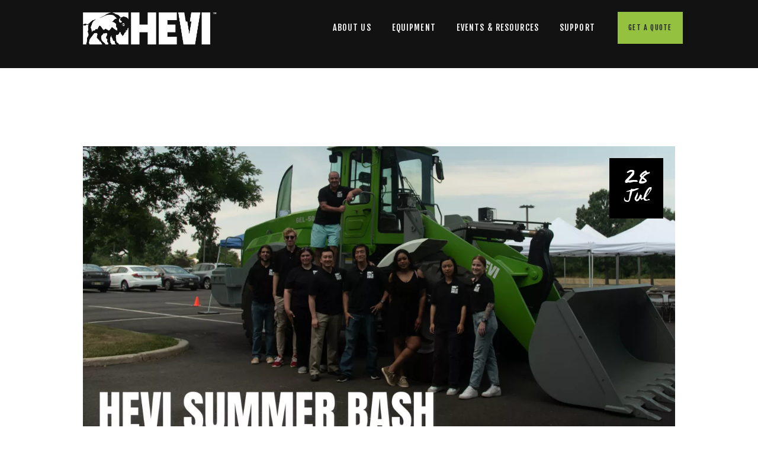

--- FILE ---
content_type: text/html; charset=UTF-8
request_url: https://gethevi.com/tag/summer/
body_size: 16159
content:
<!DOCTYPE html>
<html lang="en-US" class="no-js scheme_default">
<head>
			<meta charset="UTF-8">
		<meta name="viewport" content="width=device-width, initial-scale=1, maximum-scale=1">
		<meta name="format-detection" content="telephone=no">
		<link rel="profile" href="//gmpg.org/xfn/11">
		<link rel="pingback" href="https://gethevi.com/xmlrpc.php">
		<meta name='robots' content='index, follow, max-image-preview:large, max-snippet:-1, max-video-preview:-1' />
	<style>img:is([sizes="auto" i], [sizes^="auto," i]) { contain-intrinsic-size: 3000px 1500px }</style>
	
	<!-- This site is optimized with the Yoast SEO plugin v24.7 - https://yoast.com/wordpress/plugins/seo/ -->
	<title>Summer Archives - HEVI</title>
	<link rel="canonical" href="https://gethevi.com/tag/summer/" />
	<meta property="og:locale" content="en_US" />
	<meta property="og:type" content="article" />
	<meta property="og:title" content="Summer Archives - HEVI" />
	<meta property="og:url" content="https://gethevi.com/tag/summer/" />
	<meta property="og:site_name" content="HEVI" />
	<meta name="twitter:card" content="summary_large_image" />
	<meta name="twitter:site" content="@gethevi" />
	<script type="application/ld+json" class="yoast-schema-graph">{"@context":"https://schema.org","@graph":[{"@type":"CollectionPage","@id":"https://gethevi.com/tag/summer/","url":"https://gethevi.com/tag/summer/","name":"Summer Archives - HEVI","isPartOf":{"@id":"https://gethevi.com/#website"},"primaryImageOfPage":{"@id":"https://gethevi.com/tag/summer/#primaryimage"},"image":{"@id":"https://gethevi.com/tag/summer/#primaryimage"},"thumbnailUrl":"https://gethevi.com/wp-content/uploads/2023/12/HEVI-Article-Covers.webp","breadcrumb":{"@id":"https://gethevi.com/tag/summer/#breadcrumb"},"inLanguage":"en-US"},{"@type":"ImageObject","inLanguage":"en-US","@id":"https://gethevi.com/tag/summer/#primaryimage","url":"https://gethevi.com/wp-content/uploads/2023/12/HEVI-Article-Covers.webp","contentUrl":"https://gethevi.com/wp-content/uploads/2023/12/HEVI-Article-Covers.webp","width":1920,"height":1080},{"@type":"BreadcrumbList","@id":"https://gethevi.com/tag/summer/#breadcrumb","itemListElement":[{"@type":"ListItem","position":1,"name":"Home","item":"https://gethevi.com/"},{"@type":"ListItem","position":2,"name":"Summer"}]},{"@type":"WebSite","@id":"https://gethevi.com/#website","url":"https://gethevi.com/","name":"gethevi.com","description":"Power the Present, Build the Future","publisher":{"@id":"https://gethevi.com/#organization"},"potentialAction":[{"@type":"SearchAction","target":{"@type":"EntryPoint","urlTemplate":"https://gethevi.com/?s={search_term_string}"},"query-input":{"@type":"PropertyValueSpecification","valueRequired":true,"valueName":"search_term_string"}}],"inLanguage":"en-US"},{"@type":"Organization","@id":"https://gethevi.com/#organization","name":"HEVI","url":"https://gethevi.com/","logo":{"@type":"ImageObject","inLanguage":"en-US","@id":"https://gethevi.com/#/schema/logo/image/","url":"https://gethevi.comwp-content/uploads/2024/05/HEVI-Logo-jpg.webp","contentUrl":"https://gethevi.comwp-content/uploads/2024/05/HEVI-Logo-jpg.webp","width":400,"height":400,"caption":"HEVI"},"image":{"@id":"https://gethevi.com/#/schema/logo/image/"},"sameAs":["https://www.facebook.com/gethevi","https://x.com/gethevi","https://www.linkedin.com/company/gethevi","https://www.instagram.com/get.hevi/"]}]}</script>
	<!-- / Yoast SEO plugin. -->


<link rel='dns-prefetch' href='//www.google.com' />
<link rel='dns-prefetch' href='//www.googletagmanager.com' />
<link rel='dns-prefetch' href='//fonts.googleapis.com' />
<link rel="alternate" type="application/rss+xml" title="HEVI &raquo; Feed" href="https://gethevi.com/feed/" />
<link rel="alternate" type="text/calendar" title="HEVI &raquo; iCal Feed" href="https://gethevi.com/events/?ical=1" />
<link rel="alternate" type="application/rss+xml" title="HEVI &raquo; Summer Tag Feed" href="https://gethevi.com/tag/summer/feed/" />
<link property="stylesheet" rel='stylesheet' id='ditty-displays-css' href='https://gethevi.com/wp-content/plugins/ditty-news-ticker/build/dittyDisplays.css?ver=3.1.54' type='text/css' media='all' />
<link property="stylesheet" rel='stylesheet' id='ditty-fontawesome-css' href='https://gethevi.com/wp-content/plugins/ditty-news-ticker/includes/libs/fontawesome-6.4.0/css/all.css?ver=6.4.0' type='text/css' media='' />
<style id='dominant-color-styles-inline-css' type='text/css'>
img[data-dominant-color]:not(.has-transparency) { background-color: var(--dominant-color); }
</style>
<link property="stylesheet" rel='stylesheet' id='trx_addons-icons-css' href='https://gethevi.com/wp-content/plugins/trx_addons/css/font-icons/css/trx_addons_icons-embedded.min.css' type='text/css' media='all' />
<link property="stylesheet" rel='stylesheet' id='swiperslider-css' href='https://gethevi.com/wp-content/plugins/trx_addons/js/swiper/swiper.min.css' type='text/css' media='all' />
<link property="stylesheet" rel='stylesheet' id='magnific-popup-css' href='https://gethevi.com/wp-content/plugins/trx_addons/js/magnific/magnific-popup.min.css' type='text/css' media='all' />
<link property="stylesheet" rel='stylesheet' id='trx_addons-css' href='https://gethevi.com/wp-content/plugins/trx_addons/css/trx_addons.css' type='text/css' media='all' />
<link property="stylesheet" rel='stylesheet' id='trx_addons-animation-css' href='https://gethevi.com/wp-content/plugins/trx_addons/css/trx_addons.animation.min.css' type='text/css' media='all' />
<link property="stylesheet" rel='stylesheet' id='wotahub-font-Montserrat-css' href='https://gethevi.com/wp-content/themes/wotahub/css/font-face/Montserrat/stylesheet.css' type='text/css' media='all' />
<link property="stylesheet" rel='stylesheet' id='wotahub-font-Campton-css' href='https://gethevi.com/wp-content/themes/wotahub/css/font-face/Campton/stylesheet.css' type='text/css' media='all' />
<link property="stylesheet" rel='stylesheet' id='wotahub-font-Wcmanonegra-css' href='https://gethevi.com/wp-content/themes/wotahub/css/font-face/Wcmanonegra/stylesheet.css' type='text/css' media='all' />
<link property="stylesheet" rel='stylesheet' id='wotahub-font-google_fonts-css' href='https://fonts.googleapis.com/css?family=Fjalla+One:400&#038;subset=latin,latin-ext' type='text/css' media='all' />
<link property="stylesheet" rel='stylesheet' id='fontello-style-css' href='https://gethevi.com/wp-content/themes/wotahub/css/font-icons/css/fontello-embedded.css' type='text/css' media='all' />
<link property="stylesheet" rel='stylesheet' id='wotahub-main-css' href='https://gethevi.com/wp-content/themes/wotahub/style.css' type='text/css' media='all' />
<link property="stylesheet" rel='stylesheet' id='wotahub-styles-css' href='https://gethevi.com/wp-content/themes/wotahub/css/__styles.css' type='text/css' media='all' />
<link property="stylesheet" rel='stylesheet' id='wotahub-colors-css' href='https://gethevi.com/wp-content/themes/wotahub/css/__colors.css' type='text/css' media='all' />
<link property="stylesheet" rel='stylesheet' id='mediaelement-css' href='https://gethevi.com/wp-includes/js/mediaelement/mediaelementplayer-legacy.min.css?ver=4.2.17' type='text/css' media='all' />
<link property="stylesheet" rel='stylesheet' id='wp-mediaelement-css' href='https://gethevi.com/wp-includes/js/mediaelement/wp-mediaelement.min.css?ver=6.8.3' type='text/css' media='all' />
<link property="stylesheet" rel='stylesheet' id='wotahub-responsive-css' href='https://gethevi.com/wp-content/themes/wotahub/css/responsive.css' type='text/css' media='all' />
<script type="text/javascript" src="https://gethevi.com/wp-includes/js/jquery/jquery.min.js?ver=3.7.1" id="jquery-core-js"></script>
<script type="text/javascript" src="https://gethevi.com/wp-includes/js/jquery/jquery-migrate.min.js?ver=3.4.1" id="jquery-migrate-js"></script>

<!-- Google tag (gtag.js) snippet added by Site Kit -->

<!-- Google Analytics snippet added by Site Kit -->
<script type="text/javascript" src="https://www.googletagmanager.com/gtag/js?id=G-EQ32LGHLSS" id="google_gtagjs-js" async></script>
<script type="text/javascript" id="google_gtagjs-js-after">
/* <![CDATA[ */
window.dataLayer = window.dataLayer || [];function gtag(){dataLayer.push(arguments);}
gtag("set","linker",{"domains":["gethevi.com"]});
gtag("js", new Date());
gtag("set", "developer_id.dZTNiMT", true);
gtag("config", "G-EQ32LGHLSS");
/* ]]> */
</script>

<!-- End Google tag (gtag.js) snippet added by Site Kit -->
<script></script><link rel="https://api.w.org/" href="https://gethevi.com/wp-json/" /><link rel="alternate" title="JSON" type="application/json" href="https://gethevi.com/wp-json/wp/v2/tags/278" /><link rel="EditURI" type="application/rsd+xml" title="RSD" href="https://gethevi.com/xmlrpc.php?rsd" />
<meta name="generator" content="WordPress 6.8.3" />
<meta name="generator" content="dominant-color-images 1.2.0">
<meta name="generator" content="Site Kit by Google 1.148.0" /><script type="text/javascript" src="https://www.7-groupoperation.com/js/802209.js" ></script> <noscript><img alt="" src="https://www.7-groupoperation.com/802209.png" style="display:none;" /></noscript><meta name="generator" content="performance-lab 3.9.0; plugins: dominant-color-images, webp-uploads">
<meta name="generator" content="webp-uploads 2.5.1">
<meta name="tec-api-version" content="v1"><meta name="tec-api-origin" content="https://gethevi.com"><link rel="alternate" href="https://gethevi.com/wp-json/tribe/events/v1/events/?tags=summer" /><meta name="generator" content="Powered by WPBakery Page Builder - drag and drop page builder for WordPress."/>
<link rel="icon" href="https://gethevi.com/wp-content/uploads/2023/07/HEVI-favicon-ms-150x150.png" sizes="32x32" />
<link rel="icon" href="https://gethevi.com/wp-content/uploads/2023/07/HEVI-favicon-ms.png" sizes="192x192" />
<link rel="apple-touch-icon" href="https://gethevi.com/wp-content/uploads/2023/07/HEVI-favicon-ms.png" />
<meta name="msapplication-TileImage" content="https://gethevi.com/wp-content/uploads/2023/07/HEVI-favicon-ms.png" />
<noscript><style> .wpb_animate_when_almost_visible { opacity: 1; }</style></noscript>
<meta name="viewport" content="width=device-width, user-scalable=yes, initial-scale=1.0, minimum-scale=0.1, maximum-scale=10.0">
</head>

<body class="archive tag tag-summer tag-278 wp-custom-logo wp-theme-wotahub ua_chrome tribe-no-js page-template-wotahub body_tag scheme_default blog_mode_blog body_style_wide  is_stream blog_style_excerpt sidebar_hide expand_content header_type_custom header_style_header-custom-1979 header_position_default header_mobile_disabled menu_style_top no_layout wpb-js-composer js-comp-ver-8.3.1 vc_responsive">

	
	
	<div class="body_wrap">

		<div class="page_wrap"><header class="top_panel top_panel_custom top_panel_custom_1979 top_panel_custom_header-front without_bg_image scheme_dark"><div class="vc_row wpb_row vc_row-fluid vc_custom_1510671620854 vc_row-o-content-middle vc_row-flex sc_layouts_row sc_layouts_row_type_normal sc_layouts_row_fixed sc_layouts_hide_on_mobile"><div class="wpb_column vc_column_container vc_col-sm-3 vc_col-xs-6 sc_layouts_column sc_layouts_column_align_left sc_layouts_column_icons_position_left"><div class="vc_column-inner"><div class="wpb_wrapper"><div class="sc_layouts_item"><a href="https://gethevi.com/" id="sc_layouts_logo_1035295766" class="sc_layouts_logo sc_layouts_logo_default"><img class="logo_image" src="//gethevi.com/wp-content/uploads/2023/07/HEVI_Logo_Landscape_WO.png" alt="" width="3771" height="984"></a><!-- /.sc_layouts_logo --></div></div></div></div><div class="wpb_column vc_column_container vc_col-sm-9 vc_col-xs-6 sc_layouts_column sc_layouts_column_align_right sc_layouts_column_icons_position_left"><div class="vc_column-inner"><div class="wpb_wrapper"><div class="sc_layouts_item sc_layouts_hide_on_mobile"><nav class="sc_layouts_menu sc_layouts_menu_default menu_hover_slide_line hide_on_mobile" id="sc_layouts_menu_1393225916" data-animation-in="fadeInUpSmall" data-animation-out="fadeOutDownSmall"		><ul id="menu-primary-menu" class="sc_layouts_menu_nav"><li id="menu-item-217" class="menu-item menu-item-type-post_type menu-item-object-page menu-item-has-children menu-item-217"><a href="https://gethevi.com/electric-heavy-equipment-manufacturer/"><span>About Us</span></a>
<ul class="sub-menu"><li id="menu-item-3192" class="menu-item menu-item-type-post_type menu-item-object-page menu-item-3192"><a href="https://gethevi.com/electric-heavy-equipment-manufacturer/"><span>About Us</span></a></li><li id="menu-item-3005" class="menu-item menu-item-type-post_type menu-item-object-page menu-item-3005"><a href="https://gethevi.com/electric-heavy-equipment-manufacturer/meet-the-team/"><span>Meet The Team</span></a></li><li id="menu-item-337" class="menu-item menu-item-type-post_type menu-item-object-page menu-item-337"><a href="https://gethevi.com/electric-heavy-equipment-manufacturer/career-opportunities/"><span>Careers</span></a></li><li id="menu-item-3808" class="menu-item menu-item-type-post_type menu-item-object-page menu-item-3808"><a href="https://gethevi.com/hevi-partners-associations/"><span>Partners &#038; Associations</span></a></li><li id="menu-item-338" class="menu-item menu-item-type-post_type menu-item-object-page menu-item-338"><a href="https://gethevi.com/electric-heavy-equipment-manufacturer/sustainability/"><span>Sustainability</span></a></li></ul>
</li><li id="menu-item-2100" class="menu-item menu-item-type-post_type menu-item-object-page menu-item-has-children menu-item-2100"><a href="https://gethevi.com/electric-heavy-equipment/"><span>Equipment</span></a>
<ul class="sub-menu"><li id="menu-item-2666" class="menu-item menu-item-type-post_type menu-item-object-page menu-item-has-children menu-item-2666"><a href="https://gethevi.com/electric-heavy-equipment/electric-wheel-loaders/"><span>Loaders</span></a>
	<ul class="sub-menu"><li id="menu-item-2624" class="menu-item menu-item-type-post_type menu-item-object-page menu-item-2624"><a href="https://gethevi.com/electric-heavy-equipment/electric-wheel-loaders/h65l/"><span>H65L</span></a></li><li id="menu-item-2607" class="menu-item menu-item-type-post_type menu-item-object-page menu-item-2607"><a href="https://gethevi.com/electric-heavy-equipment/electric-wheel-loaders/h55l/"><span>H55L</span></a></li><li id="menu-item-2516" class="menu-item menu-item-type-post_type menu-item-object-page menu-item-2516"><a href="https://gethevi.com/electric-heavy-equipment/electric-wheel-loaders/gel-5000/"><span>GEL-5000</span></a></li><li id="menu-item-2526" class="menu-item menu-item-type-post_type menu-item-object-page menu-item-2526"><a href="https://gethevi.com/electric-heavy-equipment/electric-wheel-loaders/gel-1800/"><span>GEL-1800</span></a></li></ul>
</li><li id="menu-item-2685" class="menu-item menu-item-type-post_type menu-item-object-page menu-item-has-children menu-item-2685"><a href="https://gethevi.com/electric-heavy-equipment/excavators/"><span>Excavators</span></a>
	<ul class="sub-menu"><li id="menu-item-2531" class="menu-item menu-item-type-post_type menu-item-object-page menu-item-2531"><a href="https://gethevi.com/electric-heavy-equipment/excavators/gex-8000/"><span>GEX-8000</span></a></li></ul>
</li><li id="menu-item-2690" class="menu-item menu-item-type-post_type menu-item-object-page menu-item-has-children menu-item-2690"><a href="https://gethevi.com/electric-heavy-equipment/forklifts/"><span>Forklifts</span></a>
	<ul class="sub-menu"><li id="menu-item-2957" class="menu-item menu-item-type-post_type menu-item-object-page menu-item-2957"><a href="https://gethevi.com/electric-heavy-equipment/forklifts/hl25n/"><span>HL25N</span></a></li><li id="menu-item-2965" class="menu-item menu-item-type-post_type menu-item-object-page menu-item-2965"><a href="https://gethevi.com/electric-heavy-equipment/forklifts/hl30n/"><span>HL30N</span></a></li><li id="menu-item-2972" class="menu-item menu-item-type-post_type menu-item-object-page menu-item-2972"><a href="https://gethevi.com/electric-heavy-equipment/forklifts/hl50n/"><span>HL50N</span></a></li><li id="menu-item-2978" class="menu-item menu-item-type-post_type menu-item-object-page menu-item-2978"><a href="https://gethevi.com/electric-heavy-equipment/forklifts/hlc25t/"><span>HLC25T</span></a></li><li id="menu-item-2985" class="menu-item menu-item-type-post_type menu-item-object-page menu-item-2985"><a href="https://gethevi.com/electric-heavy-equipment/forklifts/hlc30t/"><span>HLC30T</span></a></li><li id="menu-item-3016" class="menu-item menu-item-type-post_type menu-item-object-page menu-item-3016"><a href="https://gethevi.com/electric-heavy-equipment/forklifts/hlc35t/"><span>HLC35T</span></a></li><li id="menu-item-3108" class="menu-item menu-item-type-post_type menu-item-object-page menu-item-3108"><a href="https://gethevi.com/electric-heavy-equipment/forklifts/hpw20n/"><span>HPW20N</span></a></li><li id="menu-item-3113" class="menu-item menu-item-type-post_type menu-item-object-page menu-item-3113"><a href="https://gethevi.com/electric-heavy-equipment/forklifts/hpw20ln/"><span>HPW20LN</span></a></li></ul>
</li><li id="menu-item-3191" class="menu-item menu-item-type-post_type menu-item-object-page menu-item-has-children menu-item-3191"><a href="https://gethevi.com/electric-heavy-equipment/electric-equipment-chargers/"><span>Chargers</span></a>
	<ul class="sub-menu"><li id="menu-item-2655" class="menu-item menu-item-type-post_type menu-item-object-page menu-item-2655"><a href="https://gethevi.com/electric-heavy-equipment/electric-equipment-chargers/dch220-10/"><span>DCH220-10</span></a></li><li id="menu-item-2660" class="menu-item menu-item-type-post_type menu-item-object-page menu-item-2660"><a href="https://gethevi.com/electric-heavy-equipment/electric-equipment-chargers/dch480-30/"><span>DCH480-30</span></a></li></ul>
</li></ul>
</li><li id="menu-item-3332" class="menu-item menu-item-type-custom menu-item-object-custom menu-item-has-children menu-item-3332"><a href="#"><span>Events &#038; Resources</span></a>
<ul class="sub-menu"><li id="menu-item-2591" class="menu-item menu-item-type-post_type menu-item-object-page menu-item-2591"><a href="https://gethevi.com/events/"><span>Events</span></a></li><li id="menu-item-2348" class="menu-item menu-item-type-post_type menu-item-object-page menu-item-2348"><a href="https://gethevi.com/blog/"><span>Blog</span></a></li><li id="menu-item-2593" class="menu-item menu-item-type-post_type menu-item-object-page menu-item-2593"><a href="https://gethevi.com/electric-heavy-equipment-incentives/"><span>Incentives</span></a></li><li id="menu-item-221" class="menu-item menu-item-type-post_type menu-item-object-page menu-item-221"><a href="https://gethevi.com/faq/"><span>FAQ</span></a></li></ul>
</li><li id="menu-item-3688" class="menu-item menu-item-type-custom menu-item-object-custom menu-item-has-children menu-item-3688"><a href="#"><span>Support</span></a>
<ul class="sub-menu"><li id="menu-item-3716" class="menu-item menu-item-type-post_type menu-item-object-page menu-item-has-children menu-item-3716"><a href="https://gethevi.com/authorized-service-providers/"><span>Authorized Service Providers</span></a>
	<ul class="sub-menu"><li id="menu-item-3721" class="menu-item menu-item-type-post_type menu-item-object-page menu-item-3721"><a href="https://gethevi.com/authorized-service-providers/amerit-fleet-solutions/"><span>Amerit Fleet Solutions</span></a></li><li id="menu-item-3720" class="menu-item menu-item-type-post_type menu-item-object-page menu-item-3720"><a href="https://gethevi.com/authorized-service-providers/correlli-incorporated/"><span>Correlli Incorporated</span></a></li><li id="menu-item-3719" class="menu-item menu-item-type-post_type menu-item-object-page menu-item-3719"><a href="https://gethevi.com/authorized-service-providers/power-tech-equipment-repair/"><span>Power Tech Equipment Repair</span></a></li><li id="menu-item-3718" class="menu-item menu-item-type-post_type menu-item-object-page menu-item-3718"><a href="https://gethevi.com/authorized-service-providers/quality-truck-center/"><span>Quality Truck Center</span></a></li><li id="menu-item-3717" class="menu-item menu-item-type-post_type menu-item-object-page menu-item-3717"><a href="https://gethevi.com/authorized-service-providers/truck-and-auto/"><span>Truck and Auto</span></a></li></ul>
</li><li id="menu-item-3749" class="menu-item menu-item-type-post_type menu-item-object-page menu-item-3749"><a href="https://gethevi.com/contact-us/"><span>Contact HEVI</span></a></li></ul>
</li></ul></nav><!-- /.sc_layouts_menu --></div><div class="sc_layouts_item sc_layouts_hide_on_mobile sc_layouts_hide_on_tablet"><a href="https://gethevi.com/request-a-quote" id="sc_button_1098129343" class="sc_button hide_on_mobile hide_on_tablet color_style_default sc_button_default sc_button_size_normal sc_button_icon_left"><span class="sc_button_text"><span class="sc_button_title">Get a Quote</span></span><!-- /.sc_button_text --></a><!-- /.sc_button --></div></div></div></div></div><div class="vc_row wpb_row vc_row-fluid vc_custom_1510671738176 vc_row-o-content-middle vc_row-flex sc_layouts_row sc_layouts_row_type_normal sc_layouts_row_fixed sc_layouts_hide_on_desktop sc_layouts_hide_on_notebook sc_layouts_hide_on_tablet"><div class="wpb_column vc_column_container vc_col-sm-3 vc_col-xs-6 sc_layouts_column sc_layouts_column_align_center sc_layouts_column_icons_position_left"><div class="vc_column-inner"><div class="wpb_wrapper"><div class="sc_layouts_item"><a href="https://gethevi.com/" id="sc_layouts_logo_1868473695" class="sc_layouts_logo sc_layouts_logo_default"><img class="logo_image" src="//gethevi.com/wp-content/uploads/2023/07/HEVI_Logo_Landscape_WO.png" alt="" width="3771" height="984" style="max-height:36px;"></a><!-- /.sc_layouts_logo --></div></div></div></div><div class="wpb_column vc_column_container vc_col-sm-9 vc_col-xs-6 sc_layouts_column sc_layouts_column_align_right sc_layouts_column_icons_position_left"><div class="vc_column-inner"><div class="wpb_wrapper"><div class="sc_layouts_item"><div id="sc_layouts_menu_1793817436" class="sc_layouts_iconed_text sc_layouts_menu_mobile_button sc_layouts_menu_mobile_button_burger">
		<a class="sc_layouts_item_link sc_layouts_iconed_text_link" href="#">
			<span class="sc_layouts_item_icon sc_layouts_iconed_text_icon trx_addons_icon-menu"></span>
		</a>
		</div></div><div class="sc_layouts_item sc_layouts_hide_on_mobile sc_layouts_hide_on_tablet"><a href="https://gethevi.com/request-a-quote" id="sc_button_1770959255" class="sc_button hide_on_mobile hide_on_tablet color_style_default sc_button_default sc_button_size_normal sc_button_icon_left"><span class="sc_button_text"><span class="sc_button_title">Get a Quote</span></span><!-- /.sc_button_text --></a><!-- /.sc_button --></div></div></div></div></div></header><div class="menu_mobile_overlay"></div>
<div class="menu_mobile menu_mobile_fullscreen scheme_dark">
	<div class="menu_mobile_inner">
		<a class="menu_mobile_close icon-cancel"></a><a class="sc_layouts_logo" href="https://gethevi.com/"><span class="logo_text">HEVI</span><span class="logo_slogan">Power the Present, Build the Future</span></a><nav class="menu_mobile_nav_area"><ul id="menu_mobile_1352043351"><li id="menu_mobile-item-217" class="menu-item menu-item-type-post_type menu-item-object-page menu-item-has-children menu-item-217"><a href="https://gethevi.com/electric-heavy-equipment-manufacturer/"><span>About Us</span></a>
<ul class="sub-menu"><li id="menu_mobile-item-3192" class="menu-item menu-item-type-post_type menu-item-object-page menu-item-3192"><a href="https://gethevi.com/electric-heavy-equipment-manufacturer/"><span>About Us</span></a></li><li id="menu_mobile-item-3005" class="menu-item menu-item-type-post_type menu-item-object-page menu-item-3005"><a href="https://gethevi.com/electric-heavy-equipment-manufacturer/meet-the-team/"><span>Meet The Team</span></a></li><li id="menu_mobile-item-337" class="menu-item menu-item-type-post_type menu-item-object-page menu-item-337"><a href="https://gethevi.com/electric-heavy-equipment-manufacturer/career-opportunities/"><span>Careers</span></a></li><li id="menu_mobile-item-3808" class="menu-item menu-item-type-post_type menu-item-object-page menu-item-3808"><a href="https://gethevi.com/hevi-partners-associations/"><span>Partners &#038; Associations</span></a></li><li id="menu_mobile-item-338" class="menu-item menu-item-type-post_type menu-item-object-page menu-item-338"><a href="https://gethevi.com/electric-heavy-equipment-manufacturer/sustainability/"><span>Sustainability</span></a></li></ul>
</li><li id="menu_mobile-item-2100" class="menu-item menu-item-type-post_type menu-item-object-page menu-item-has-children menu-item-2100"><a href="https://gethevi.com/electric-heavy-equipment/"><span>Equipment</span></a>
<ul class="sub-menu"><li id="menu_mobile-item-2666" class="menu-item menu-item-type-post_type menu-item-object-page menu-item-has-children menu-item-2666"><a href="https://gethevi.com/electric-heavy-equipment/electric-wheel-loaders/"><span>Loaders</span></a>
	<ul class="sub-menu"><li id="menu_mobile-item-2624" class="menu-item menu-item-type-post_type menu-item-object-page menu-item-2624"><a href="https://gethevi.com/electric-heavy-equipment/electric-wheel-loaders/h65l/"><span>H65L</span></a></li><li id="menu_mobile-item-2607" class="menu-item menu-item-type-post_type menu-item-object-page menu-item-2607"><a href="https://gethevi.com/electric-heavy-equipment/electric-wheel-loaders/h55l/"><span>H55L</span></a></li><li id="menu_mobile-item-2516" class="menu-item menu-item-type-post_type menu-item-object-page menu-item-2516"><a href="https://gethevi.com/electric-heavy-equipment/electric-wheel-loaders/gel-5000/"><span>GEL-5000</span></a></li><li id="menu_mobile-item-2526" class="menu-item menu-item-type-post_type menu-item-object-page menu-item-2526"><a href="https://gethevi.com/electric-heavy-equipment/electric-wheel-loaders/gel-1800/"><span>GEL-1800</span></a></li></ul>
</li><li id="menu_mobile-item-2685" class="menu-item menu-item-type-post_type menu-item-object-page menu-item-has-children menu-item-2685"><a href="https://gethevi.com/electric-heavy-equipment/excavators/"><span>Excavators</span></a>
	<ul class="sub-menu"><li id="menu_mobile-item-2531" class="menu-item menu-item-type-post_type menu-item-object-page menu-item-2531"><a href="https://gethevi.com/electric-heavy-equipment/excavators/gex-8000/"><span>GEX-8000</span></a></li></ul>
</li><li id="menu_mobile-item-2690" class="menu-item menu-item-type-post_type menu-item-object-page menu-item-has-children menu-item-2690"><a href="https://gethevi.com/electric-heavy-equipment/forklifts/"><span>Forklifts</span></a>
	<ul class="sub-menu"><li id="menu_mobile-item-2957" class="menu-item menu-item-type-post_type menu-item-object-page menu-item-2957"><a href="https://gethevi.com/electric-heavy-equipment/forklifts/hl25n/"><span>HL25N</span></a></li><li id="menu_mobile-item-2965" class="menu-item menu-item-type-post_type menu-item-object-page menu-item-2965"><a href="https://gethevi.com/electric-heavy-equipment/forklifts/hl30n/"><span>HL30N</span></a></li><li id="menu_mobile-item-2972" class="menu-item menu-item-type-post_type menu-item-object-page menu-item-2972"><a href="https://gethevi.com/electric-heavy-equipment/forklifts/hl50n/"><span>HL50N</span></a></li><li id="menu_mobile-item-2978" class="menu-item menu-item-type-post_type menu-item-object-page menu-item-2978"><a href="https://gethevi.com/electric-heavy-equipment/forklifts/hlc25t/"><span>HLC25T</span></a></li><li id="menu_mobile-item-2985" class="menu-item menu-item-type-post_type menu-item-object-page menu-item-2985"><a href="https://gethevi.com/electric-heavy-equipment/forklifts/hlc30t/"><span>HLC30T</span></a></li><li id="menu_mobile-item-3016" class="menu-item menu-item-type-post_type menu-item-object-page menu-item-3016"><a href="https://gethevi.com/electric-heavy-equipment/forklifts/hlc35t/"><span>HLC35T</span></a></li><li id="menu_mobile-item-3108" class="menu-item menu-item-type-post_type menu-item-object-page menu-item-3108"><a href="https://gethevi.com/electric-heavy-equipment/forklifts/hpw20n/"><span>HPW20N</span></a></li><li id="menu_mobile-item-3113" class="menu-item menu-item-type-post_type menu-item-object-page menu-item-3113"><a href="https://gethevi.com/electric-heavy-equipment/forklifts/hpw20ln/"><span>HPW20LN</span></a></li></ul>
</li><li id="menu_mobile-item-3191" class="menu-item menu-item-type-post_type menu-item-object-page menu-item-has-children menu-item-3191"><a href="https://gethevi.com/electric-heavy-equipment/electric-equipment-chargers/"><span>Chargers</span></a>
	<ul class="sub-menu"><li id="menu_mobile-item-2655" class="menu-item menu-item-type-post_type menu-item-object-page menu-item-2655"><a href="https://gethevi.com/electric-heavy-equipment/electric-equipment-chargers/dch220-10/"><span>DCH220-10</span></a></li><li id="menu_mobile-item-2660" class="menu-item menu-item-type-post_type menu-item-object-page menu-item-2660"><a href="https://gethevi.com/electric-heavy-equipment/electric-equipment-chargers/dch480-30/"><span>DCH480-30</span></a></li></ul>
</li></ul>
</li><li id="menu_mobile-item-3332" class="menu-item menu-item-type-custom menu-item-object-custom menu-item-has-children menu-item-3332"><a href="#"><span>Events &#038; Resources</span></a>
<ul class="sub-menu"><li id="menu_mobile-item-2591" class="menu-item menu-item-type-post_type menu-item-object-page menu-item-2591"><a href="https://gethevi.com/events/"><span>Events</span></a></li><li id="menu_mobile-item-2348" class="menu-item menu-item-type-post_type menu-item-object-page menu-item-2348"><a href="https://gethevi.com/blog/"><span>Blog</span></a></li><li id="menu_mobile-item-2593" class="menu-item menu-item-type-post_type menu-item-object-page menu-item-2593"><a href="https://gethevi.com/electric-heavy-equipment-incentives/"><span>Incentives</span></a></li><li id="menu_mobile-item-221" class="menu-item menu-item-type-post_type menu-item-object-page menu-item-221"><a href="https://gethevi.com/faq/"><span>FAQ</span></a></li></ul>
</li><li id="menu_mobile-item-3688" class="menu-item menu-item-type-custom menu-item-object-custom menu-item-has-children menu-item-3688"><a href="#"><span>Support</span></a>
<ul class="sub-menu"><li id="menu_mobile-item-3716" class="menu-item menu-item-type-post_type menu-item-object-page menu-item-has-children menu-item-3716"><a href="https://gethevi.com/authorized-service-providers/"><span>Authorized Service Providers</span></a>
	<ul class="sub-menu"><li id="menu_mobile-item-3721" class="menu-item menu-item-type-post_type menu-item-object-page menu-item-3721"><a href="https://gethevi.com/authorized-service-providers/amerit-fleet-solutions/"><span>Amerit Fleet Solutions</span></a></li><li id="menu_mobile-item-3720" class="menu-item menu-item-type-post_type menu-item-object-page menu-item-3720"><a href="https://gethevi.com/authorized-service-providers/correlli-incorporated/"><span>Correlli Incorporated</span></a></li><li id="menu_mobile-item-3719" class="menu-item menu-item-type-post_type menu-item-object-page menu-item-3719"><a href="https://gethevi.com/authorized-service-providers/power-tech-equipment-repair/"><span>Power Tech Equipment Repair</span></a></li><li id="menu_mobile-item-3718" class="menu-item menu-item-type-post_type menu-item-object-page menu-item-3718"><a href="https://gethevi.com/authorized-service-providers/quality-truck-center/"><span>Quality Truck Center</span></a></li><li id="menu_mobile-item-3717" class="menu-item menu-item-type-post_type menu-item-object-page menu-item-3717"><a href="https://gethevi.com/authorized-service-providers/truck-and-auto/"><span>Truck and Auto</span></a></li></ul>
</li><li id="menu_mobile-item-3749" class="menu-item menu-item-type-post_type menu-item-object-page menu-item-3749"><a href="https://gethevi.com/contact-us/"><span>Contact HEVI</span></a></li></ul>
</li></ul></nav><div class="search_wrap search_style_normal search_mobile">
	<div class="search_form_wrap">
		<form role="search" method="get" class="search_form" action="https://gethevi.com/">
			<input type="text" class="search_field" placeholder="Search" value="" name="s">
			<button type="submit" class="search_submit trx_addons_icon-search"></button>
					</form>
	</div>
	</div><div class="socials_mobile"><a target="_blank" href="https://www.x.com/gethevi" class="social_item social_item_style_icons social_item_type_icons"><span class="social_icon social_new-twitter"><span class="icon-new-twitter"></span></span></a><a target="_blank" href="https://www.linkedin.com/company/gethevi" class="social_item social_item_style_icons social_item_type_icons"><span class="social_icon social_linkedin"><span class="icon-linkedin"></span></span></a><a target="_blank" href="https://www.facebook.com/gethevi" class="social_item social_item_style_icons social_item_type_icons"><span class="social_icon social_facebook"><span class="icon-facebook"></span></span></a><a target="_blank" href="https://www.instagram.com/get.hevi" class="social_item social_item_style_icons social_item_type_icons"><span class="social_icon social_instagramm"><span class="icon-instagramm"></span></span></a><a target="_blank" href="https://www.youtube.com/@gethevi" class="social_item social_item_style_icons social_item_type_icons"><span class="social_icon social_youtube"><span class="icon-youtube"></span></span></a></div>	</div>
</div>

			<div class="page_content_wrap">

								<div class="content_wrap">
				
									

					<div class="content">
										
<div class="posts_container"><article id="post-1057" 
	class="post_item post_layout_excerpt post_format_standard post-1057 post type-post status-publish format-standard has-post-thumbnail hentry category-blog category-event category-photo-video tag-65 tag-barbeque tag-bbq tag-carbon tag-carbon-offset tag-charging-evs tag-copa-data tag-electric-vehicles tag-environmental tag-fun tag-gel-5000 tag-heat tag-heatwave tag-hevi tag-hevi-summer-bash-2022 tag-industrial tag-industrial-equipment tag-industry tag-july tag-kilowatt tag-kilowatt-hours tag-kona-ice tag-kw tag-kwh tag-mission-bbq tag-party tag-peak-construction tag-princetonnuenergy tag-summer tag-summer-bash tag-sustainability tag-wheel-loader"		><div class="post_featured with_thumb hover_dots"><img width="1920" height="1080" src="https://gethevi.com/wp-content/uploads/2023/12/HEVI-Article-Covers.webp" class="attachment-wotahub-thumb-full size-wotahub-thumb-full not-transparent wp-post-image" alt="HEVI’s Summer Bash 2022 Photo Gallery" decoding="async" fetchpriority="high" srcset="https://gethevi.com/wp-content/uploads/2023/12/HEVI-Article-Covers.webp 1920w, https://gethevi.com/wp-content/uploads/2023/12/HEVI-Article-Covers-300x169.webp 300w, https://gethevi.com/wp-content/uploads/2023/12/HEVI-Article-Covers-1024x576.webp 1024w, https://gethevi.com/wp-content/uploads/2023/12/HEVI-Article-Covers-768x432.webp 768w, https://gethevi.com/wp-content/uploads/2023/12/HEVI-Article-Covers-1536x864.webp 1536w, https://gethevi.com/wp-content/uploads/2023/12/HEVI-Article-Covers-1568x882.webp 1568w, https://gethevi.com/wp-content/uploads/2023/12/HEVI-Article-Covers-1320x743.webp 1320w" sizes="(max-width: 1920px) 100vw, 1920px" data-has-transparency="false" data-dominant-color="4a4e47" style="--dominant-color: #4a4e47;" /><div class="mask"></div><a href="https://gethevi.com/hevis-summer-bash-2022/" aria-hidden="true" class="icons"><span></span><span></span><span></span></a><div class="custom_post_date"><span>28 </span><span>Jul</span></div></div>		<div class="post_header entry-header">
			<div class="post_meta">						<span class="post_meta_item post_categories"><a href="https://gethevi.com/category/blog/" rel="category tag">Blog</a>, <a href="https://gethevi.com/category/event/" rel="category tag">Event</a>, <a href="https://gethevi.com/category/photo-video/" rel="category tag">Photo/Video</a></span>
												by 						<a class="post_meta_item post_author" rel="author" href="https://gethevi.com/author/heviadmin/">
							admin						</a>
						</div><!-- .post_meta --><h2 class="post_title entry-title"><a href="https://gethevi.com/hevis-summer-bash-2022/" rel="bookmark">HEVI’s Summer Bash 2022 Photo Gallery</a></h2>		</div><!-- .post_header --><div class="post_content entry-content"><div class="post_content_inner"><p>On Thursday, July 21st, HEVI held its first-ever event – the HEVI Summer Bash 2022! Held on the SFA campus in East Windsor, the Summer Bash saw some great attendance on one of the hottest days of this year. Despite temperatures hitting 100 degrees, everyone who came through had a great time! Arriving at the event, guests were greeted by&hellip;</p>
</div><p><a class="more-link" href="https://gethevi.com/hevis-summer-bash-2022/">Continue Reading</a></p></div><!-- .entry-content -->
</article></div>				
					</div><!-- </.content> -->

					</div><!-- </.content_wrap> -->			</div><!-- </.page_content_wrap> -->

			<footer class="footer_wrap footer_custom footer_custom_1977 footer_custom_footer scheme_dark">
	<div class="vc_row wpb_row vc_row-fluid"><div class="wpb_column vc_column_container vc_col-sm-12 sc_layouts_column_icons_position_left"><div class="vc_column-inner"><div class="wpb_wrapper"><div class="vc_empty_space"   style="height: 2.5em"><span class="vc_empty_space_inner"></span></div><div class="vc_empty_space  hide_on_tablet hide_on_mobile"   style="height: 2.5em"><span class="vc_empty_space_inner"></span></div><div id="sc_content_27268849"
		class="sc_content color_style_default sc_content_default sc_content_width_1_1 sc_float_center"><div class="sc_content_container"><div class="vc_row wpb_row vc_inner vc_row-fluid"><div class="wpb_column vc_column_container vc_col-sm-4 vc_col-lg-6 vc_col-md-6 vc_hidden-sm vc_col-xs-4 vc_hidden-xs sc_layouts_column_icons_position_left"><div class="vc_column-inner"><div class="wpb_wrapper">
	<div  class="wpb_single_image wpb_content_element vc_align_left wpb_content_element">
		
		<figure class="wpb_wrapper vc_figure">
			<div class="vc_single_image-wrapper   vc_box_border_grey"><img width="300" height="78" src="https://gethevi.com/wp-content/uploads/2023/07/HEVI_Logo_Landscape_WO-300x78.png" class="vc_single_image-img attachment-medium" alt="" title="HEVI_Logo_Landscape_WO" decoding="async" loading="lazy" srcset="https://gethevi.com/wp-content/uploads/2023/07/HEVI_Logo_Landscape_WO-300x78.png 300w, https://gethevi.com/wp-content/uploads/2023/07/HEVI_Logo_Landscape_WO-1024x267.png 1024w, https://gethevi.com/wp-content/uploads/2023/07/HEVI_Logo_Landscape_WO-768x200.png 768w, https://gethevi.com/wp-content/uploads/2023/07/HEVI_Logo_Landscape_WO-1536x401.png 1536w, https://gethevi.com/wp-content/uploads/2023/07/HEVI_Logo_Landscape_WO-2048x534.png 2048w, https://gethevi.com/wp-content/uploads/2023/07/HEVI_Logo_Landscape_WO-1568x409.png 1568w" sizes="auto, (max-width: 300px) 100vw, 300px" /></div>
		</figure>
	</div>
<div class="sc_layouts_item"><div id="widget_contacts_483328607" class="widget_area sc_widget_contacts vc_widget_contacts wpb_content_element"><aside id="widget_contacts_483328607_widget" class="widget widget_contacts"><div class="contacts_wrap"><div class="contacts_info"><span class="contacts_address">50 Millstone Rd Bldg 400, Suite 130 <br> East Windsor, NJ 08512</span></div></div><!-- /.contacts_wrap --></aside></div></div><div class="sc_layouts_item"><div id="widget_contacts_768203028" class="widget_area sc_widget_contacts vc_widget_contacts wpb_content_element"><aside id="widget_contacts_768203028_widget" class="widget widget_contacts"><div class="contacts_wrap"><div class="contacts_info"><span class="contacts_address">5301 Nottingham Dr. Suite 120 <br> White Marsh, MD 21162</span><span class="contacts_email"><a href="mailto:&#105;n&#102;&#111;&#64;&#103;e&#116;h&#101;vi.co&#109;">&#105;nfo&#64;&#103;e&#116;&#104;e&#118;&#105;.c&#111;&#109;</a></span><a href="tel:833GETHEVI" class="contacts_phone">833-GET-HEVI</a></div><div class="contacts_socials socials_wrap"><a target="_blank" href="https://www.x.com/gethevi" class="social_item social_item_style_icons social_item_type_icons"><span class="social_icon social_new-twitter"><span class="icon-new-twitter"></span></span></a><a target="_blank" href="https://www.linkedin.com/company/gethevi" class="social_item social_item_style_icons social_item_type_icons"><span class="social_icon social_linkedin"><span class="icon-linkedin"></span></span></a><a target="_blank" href="https://www.facebook.com/gethevi" class="social_item social_item_style_icons social_item_type_icons"><span class="social_icon social_facebook"><span class="icon-facebook"></span></span></a><a target="_blank" href="https://www.instagram.com/get.hevi" class="social_item social_item_style_icons social_item_type_icons"><span class="social_icon social_instagramm"><span class="icon-instagramm"></span></span></a><a target="_blank" href="https://www.youtube.com/@gethevi" class="social_item social_item_style_icons social_item_type_icons"><span class="social_icon social_youtube"><span class="icon-youtube"></span></span></a></div></div><!-- /.contacts_wrap --></aside></div></div></div></div></div><div class="wpb_column vc_column_container vc_col-sm-3 vc_hidden-sm vc_hidden-xs sc_layouts_column_icons_position_left"><div class="vc_column-inner"><div class="wpb_wrapper"><h4 style="text-align: left;font-family:Anton;font-weight:400;font-style:normal" class="vc_custom_heading vc_do_custom_heading" >Navigate</h4><div class="sc_layouts_item"><a href="/about-us/" id="sc_button_712887666" class="sc_button color_style_default sc_button_simple sc_button_size_normal sc_button_icon_left"><span class="sc_button_text sc_align_left"><span class="sc_button_title">About Us</span></span><!-- /.sc_button_text --></a><!-- /.sc_button --></div><div class="sc_layouts_item"><a href="/financing" id="sc_button_396798166" class="sc_button color_style_default sc_button_simple sc_button_size_normal sc_button_icon_left"><span class="sc_button_text sc_align_left"><span class="sc_button_title">Financing Offers</span></span><!-- /.sc_button_text --></a><!-- /.sc_button --></div><div class="sc_layouts_item"><a href="/become-a-hevi-dealer/" id="sc_button_210549241" class="sc_button color_style_default sc_button_simple sc_button_size_normal sc_button_icon_left"><span class="sc_button_text sc_align_left"><span class="sc_button_title">Become a HEVI Dealer</span></span><!-- /.sc_button_text --></a><!-- /.sc_button --></div><div class="sc_layouts_item"><a href="/equipment" id="sc_button_891313278" class="sc_button color_style_default sc_button_simple sc_button_size_normal sc_button_icon_left"><span class="sc_button_text sc_align_left"><span class="sc_button_title">Equipment</span></span><!-- /.sc_button_text --></a><!-- /.sc_button --></div><div class="sc_layouts_item"><a href="/faq" id="sc_button_1060387783" class="sc_button color_style_default sc_button_simple sc_button_size_normal sc_button_icon_left"><span class="sc_button_text sc_align_left"><span class="sc_button_title">FAQ</span></span><!-- /.sc_button_text --></a><!-- /.sc_button --></div><div class="sc_layouts_item"><a href="https://ir.gtec-tech.com/" id="sc_button_1285902884" class="sc_button color_style_default sc_button_simple sc_button_size_normal sc_button_icon_left"><span class="sc_button_text sc_align_left"><span class="sc_button_title">Investor Relations</span></span><!-- /.sc_button_text --></a><!-- /.sc_button --></div><div class="sc_layouts_item"><a href="/contact-us" id="sc_button_1367929562" class="sc_button color_style_default sc_button_simple sc_button_size_normal sc_button_icon_left"><span class="sc_button_text sc_align_left"><span class="sc_button_title">Contact Us</span></span><!-- /.sc_button_text --></a><!-- /.sc_button --></div><div class="sc_layouts_item"><a href="/privacy-policy/" id="sc_button_194992097" class="sc_button color_style_default sc_button_simple sc_button_size_normal sc_button_icon_left"><span class="sc_button_text sc_align_left"><span class="sc_button_title">Privacy Policy</span></span><!-- /.sc_button_text --></a><!-- /.sc_button --></div></div></div></div><div class="wpb_column vc_column_container vc_col-sm-3 vc_hidden-sm vc_hidden-xs sc_layouts_column_icons_position_left"><div class="vc_column-inner"><div class="wpb_wrapper"><div  class="vc_wp_text wpb_content_element"><div class="widget widget_text"><h2 class="widgettitle">Subscribe</h2>			<div class="textwidget"><p>Subscribe to our e-mail list and stay up-to-date with all our news.</p>
</div>
		</div></div><div class="vc_empty_space  hide_on_tablet hide_on_mobile"   style="height: 1.25em"><span class="vc_empty_space_inner"></span></div>
	<div class="wpb_raw_code wpb_raw_html wpb_content_element" id="ZohoWebOptIn">
		<div class="wpb_wrapper">
			<!--Zoho Campaigns Web-Optin Form's Header Code Starts Here-->

<script type="text/javascript" src="https://ovenc-zgfl.maillist-manage.com/js/optin.min.js" onload="setupSF('sf3z5885d862ecac354b42d45bb57253f191dc28236e406c204d59e847710a4cf322','ZCFORMVIEW',false,'light',false,'0')"></script>
<script type="text/javascript">
	function runOnFormSubmit_sf3z5885d862ecac354b42d45bb57253f191dc28236e406c204d59e847710a4cf322(th){
		/*Before submit, if you want to trigger your event, "include your code here"*/
	};
</script>


<!--Zoho Campaigns Web-Optin Form Starts Here-->

<div id="sf3z5885d862ecac354b42d45bb57253f191dc28236e406c204d59e847710a4cf322" data-type="signupform" style="opacity: 1;">
	<div id="customForm">
		<div class="quick_form_17_css" name="SIGNUP_BODY">
			<div style="text-align: center">
				<div style="position:relative;">
					<div id="Zc_SignupSuccess" style="display:none;position:absolute;margin-left:4%;width:90%;background-color: white; padding: 3px; border: 3px solid rgb(194, 225, 154);  margin-top: 10px;margin-bottom:10px;word-break:break-all">
						<table width="100%" cellpadding="0" cellspacing="0" border="0">
							<tbody>
								<tr>
									<td width="10%">
										<img class="successicon" src="https://ovenc-zgfl.maillist-manage.com/images/challangeiconenable.jpg" align="absmiddle">
									</td>
									<td>
										<span id="signupSuccessMsg" style="color: rgb(73, 140, 132); font-family: sans-serif; font-size: 14px;word-break:break-word">&nbsp;&nbsp;Thank you for Signing Up</span>
									</td>
								</tr>
							</tbody>
						</table>
					</div>
				</div>
				<form method="POST" id="zcampaignOptinForm" style="margin: 0px; width: 100%" action="https://ovenc-zgfl.maillist-manage.com/weboptin.zc" target="_zcSignup">
					<div style="background-color: rgb(255, 235, 232); padding: 10px; color: rgb(210, 0, 0); font-size: 11px; margin: 20px 10px 0px; border: 1px solid rgb(255, 217, 211); opacity: 1; display: none" id="errorMsgDiv">Please correct the marked field(s) below.</div>
					<div style="position: relative; width: 270px; height: 40px; margin-top: 15px; display: inline-block">
						<input type="text" style="font-size: 14px; border-width: 2px; border-color: rgb(214, 205, 205); border-style: solid; width: 100%; height: 100%; z-index: 4; outline: none; padding: 5px 10px; box-sizing: border-box; color: rgb(113, 106, 106); text-align: left; font-family: &quot;Arial&quot;; background-color: rgb(255, 255, 255); border-radius: 6px" placeholder="Email" changeitem="SIGNUP_FORM_FIELD" name="CONTACT_EMAIL" id="EMBED_FORM_EMAIL_LABEL">
					</div>
					<div style="position: relative; width: 270px; height: 40px; margin-top: 30px; display: none">
						<input type="text" style="font-size: 14px; border-width: 2px; border-color: rgb(214, 205, 205); border-style: solid; width: 100%; height: 100%; z-index: 4; outline: none; padding: 5px 10px; box-sizing: border-box; color: rgb(113, 106, 106); text-align: left; font-family: &quot;Arial&quot;; background-color: rgb(255, 255, 255); border-radius: 6px" placeholder="Name" changeitem="SIGNUP_FORM_FIELD" name="LASTNAME" id="EMBED_FORM_NAME_LABEL">
					</div>
					<div style="position: relative; width: 150px; height: 40px; margin: 20px 115px 25px auto; display: inline-block">
						<input type="button" style="width: 100%; 
    height: 100%; 
    z-index: 5; 
    border: 0px; 
    color: rgb(255, 255, 255); 
    cursor: pointer; 
    outline: none; 
    font-size: 14px; 
    background-color: rgb(149, 193, 64); 
    border-radius: 5px; 
    display: flex; 
    align-items: center; 
    justify-content: center;" name="SIGNUP_SUBMIT_BUTTON" id="zcWebOptin" value="Join Now">
					</div>
					<input type="hidden" id="fieldBorder" value="">
					<input type="hidden" id="submitType" name="submitType" value="optinCustomView">
					<input type="hidden" id="emailReportId" name="emailReportId" value="">
					<input type="hidden" id="formType" name="formType" value="QuickForm">
					<input type="hidden" name="zx" id="cmpZuid" value="12e8b2fe1">
					<input type="hidden" name="zcvers" value="3.0">
					<input type="hidden" name="oldListIds" id="allCheckedListIds" value="">
					<input type="hidden" id="mode" name="mode" value="OptinCreateView">
					<input type="hidden" id="zcld" name="zcld" value="1d704e4a16c089d2">
					<input type="hidden" id="zctd" name="zctd" value="1d704e4a16b327f9">
					<input type="hidden" id="document_domain" value="">
					<input type="hidden" id="zc_Url" value="ovenc-zgfl.maillist-manage.com">
					<input type="hidden" id="new_optin_response_in" value="0">
					<input type="hidden" id="duplicate_optin_response_in" value="0">
					<input type="hidden" name="zc_trackCode" id="zc_trackCode" value="ZCFORMVIEW">
					<input type="hidden" id="zc_formIx" name="zc_formIx" value="3z5885d862ecac354b42d45bb57253f191dc28236e406c204d59e847710a4cf322">
					<input type="hidden" id="viewFrom" value="URL_ACTION">
					<span style="display: none" id="dt_CONTACT_EMAIL">1,true,6,Contact Email,2</span>
					<span style="display: none" id="dt_FIRSTNAME">1,false,1,First Name,2</span>
					<span style="display: none" id="dt_LASTNAME">1,false,1,Last Name,2</span>
				</form>
			</div>
		</div>
		<div style="display: none" id="unauthPageTitle">HEVI_NewsletterSignUp</div>
	</div>
	<img src="https://ovenc-zgfl.maillist-manage.com/images/spacer.gif" id="refImage" onload="referenceSetter(this)" style="display:none;">
</div>
<input type="hidden" id="signupFormType" value="QuickForm_Vertical">
<div id="zcOptinOverLay" oncontextmenu="return false" style="display:none;text-align: center; background-color: rgb(0, 0, 0); opacity: 0.5; z-index: 100; position: fixed; width: 100%; top: 0px; left: 0px; height: 988px;"></div>
<div id="zcOptinSuccessPopup" style="display:none;z-index: 9999;width: 800px; height: 40%;top: 84px;position: fixed; left: 26%;background-color: #FFFFFF;border-color: #E6E6E6; border-style: solid; border-width: 1px;  box-shadow: 0 1px 10px #424242;padding: 35px;">
	<span style="position: absolute;top: -16px;right:-14px;z-index:99999;cursor: pointer;" id="closeSuccess">
		<img src="https://ovenc-zgfl.maillist-manage.com/images/videoclose.png">
	</span>
	<div id="zcOptinSuccessPanel"></div>
</div>

<!--Zoho Campaigns Web-Optin Form Ends Here-->
		</div>
	</div>
</div></div></div></div><div class="vc_row wpb_row vc_inner vc_row-fluid"><div class="wpb_column vc_column_container vc_col-sm-12 vc_col-lg-12 vc_hidden-lg vc_col-md-12 vc_hidden-md vc_col-xs-12 sc_layouts_column_icons_position_left"><div class="vc_column-inner"><div class="wpb_wrapper">
	<div  class="wpb_single_image wpb_content_element vc_align_left wpb_content_element">
		
		<figure class="wpb_wrapper vc_figure">
			<div class="vc_single_image-wrapper   vc_box_border_grey"><img width="300" height="78" src="https://gethevi.com/wp-content/uploads/2023/07/HEVI_Logo_Landscape_WO-300x78.png" class="vc_single_image-img attachment-medium" alt="" title="HEVI_Logo_Landscape_WO" decoding="async" loading="lazy" srcset="https://gethevi.com/wp-content/uploads/2023/07/HEVI_Logo_Landscape_WO-300x78.png 300w, https://gethevi.com/wp-content/uploads/2023/07/HEVI_Logo_Landscape_WO-1024x267.png 1024w, https://gethevi.com/wp-content/uploads/2023/07/HEVI_Logo_Landscape_WO-768x200.png 768w, https://gethevi.com/wp-content/uploads/2023/07/HEVI_Logo_Landscape_WO-1536x401.png 1536w, https://gethevi.com/wp-content/uploads/2023/07/HEVI_Logo_Landscape_WO-2048x534.png 2048w, https://gethevi.com/wp-content/uploads/2023/07/HEVI_Logo_Landscape_WO-1568x409.png 1568w" sizes="auto, (max-width: 300px) 100vw, 300px" /></div>
		</figure>
	</div>
<div class="sc_layouts_item"><div id="widget_contacts_1296677810" class="widget_area sc_widget_contacts vc_widget_contacts wpb_content_element"><aside id="widget_contacts_1296677810_widget" class="widget widget_contacts"><div class="contacts_wrap"><div class="contacts_info"><span class="contacts_address">50 Millstone Rd Bldg 400, Suite 130 <br> East Windsor, NJ 08512</span></div></div><!-- /.contacts_wrap --></aside></div></div><div class="sc_layouts_item"><div id="widget_contacts_1449629646" class="widget_area sc_widget_contacts vc_widget_contacts wpb_content_element"><aside id="widget_contacts_1449629646_widget" class="widget widget_contacts"><div class="contacts_wrap"><div class="contacts_info"><span class="contacts_address">5301 Nottingham Dr. Suite 120 <br> White Marsh, MD 21162</span><span class="contacts_email"><a href="mailto:&#105;nfo&#64;&#103;eth&#101;&#118;&#105;.com">info&#64;ge&#116;&#104;evi.&#99;&#111;&#109;</a></span><a href="tel:833GETHEVI" class="contacts_phone">833-GET-HEVI</a></div><div class="contacts_socials socials_wrap"><a target="_blank" href="https://www.x.com/gethevi" class="social_item social_item_style_icons social_item_type_icons"><span class="social_icon social_new-twitter"><span class="icon-new-twitter"></span></span></a><a target="_blank" href="https://www.linkedin.com/company/gethevi" class="social_item social_item_style_icons social_item_type_icons"><span class="social_icon social_linkedin"><span class="icon-linkedin"></span></span></a><a target="_blank" href="https://www.facebook.com/gethevi" class="social_item social_item_style_icons social_item_type_icons"><span class="social_icon social_facebook"><span class="icon-facebook"></span></span></a><a target="_blank" href="https://www.instagram.com/get.hevi" class="social_item social_item_style_icons social_item_type_icons"><span class="social_icon social_instagramm"><span class="icon-instagramm"></span></span></a><a target="_blank" href="https://www.youtube.com/@gethevi" class="social_item social_item_style_icons social_item_type_icons"><span class="social_icon social_youtube"><span class="icon-youtube"></span></span></a></div></div><!-- /.contacts_wrap --></aside></div></div></div></div></div><div class="wpb_column vc_column_container vc_col-sm-6 vc_hidden-lg vc_hidden-md sc_layouts_column_icons_position_left"><div class="vc_column-inner"><div class="wpb_wrapper"><h4 style="text-align: left;font-family:Anton;font-weight:400;font-style:normal" class="vc_custom_heading vc_do_custom_heading" >Navigate</h4><div class="sc_layouts_item"><a href="/about-us/" id="sc_button_324562825" class="sc_button color_style_default sc_button_simple sc_button_size_normal sc_button_icon_left"><span class="sc_button_text sc_align_left"><span class="sc_button_title">About Us</span></span><!-- /.sc_button_text --></a><!-- /.sc_button --></div><div class="sc_layouts_item"><a href="/become-a-hevi-dealer/" id="sc_button_406131213" class="sc_button color_style_default sc_button_simple sc_button_size_normal sc_button_icon_left"><span class="sc_button_text sc_align_left"><span class="sc_button_title">Become a HEVI Dealer</span></span><!-- /.sc_button_text --></a><!-- /.sc_button --></div><div class="sc_layouts_item"><a href="/equipment" id="sc_button_1964659542" class="sc_button color_style_default sc_button_simple sc_button_size_normal sc_button_icon_left"><span class="sc_button_text sc_align_left"><span class="sc_button_title">Equipment</span></span><!-- /.sc_button_text --></a><!-- /.sc_button --></div><div class="sc_layouts_item"><a href="/faq" id="sc_button_454660769" class="sc_button color_style_default sc_button_simple sc_button_size_normal sc_button_icon_left"><span class="sc_button_text sc_align_left"><span class="sc_button_title">FAQ</span></span><!-- /.sc_button_text --></a><!-- /.sc_button --></div><div class="sc_layouts_item"><a href="https://ir.gtec-tech.com/" id="sc_button_1365448640" class="sc_button color_style_default sc_button_simple sc_button_size_normal sc_button_icon_left"><span class="sc_button_text sc_align_left"><span class="sc_button_title">Investor Relations</span></span><!-- /.sc_button_text --></a><!-- /.sc_button --></div><div class="sc_layouts_item"><a href="/contact-us" id="sc_button_483126560" class="sc_button color_style_default sc_button_simple sc_button_size_normal sc_button_icon_left"><span class="sc_button_text sc_align_left"><span class="sc_button_title">Contact Us</span></span><!-- /.sc_button_text --></a><!-- /.sc_button --></div><div class="sc_layouts_item"><a href="/privacy-policy/" id="sc_button_991645889" class="sc_button color_style_default sc_button_simple sc_button_size_normal sc_button_icon_left"><span class="sc_button_text sc_align_left"><span class="sc_button_title">Privacy Policy</span></span><!-- /.sc_button_text --></a><!-- /.sc_button --></div></div></div></div><div class="wpb_column vc_column_container vc_col-sm-6 vc_hidden-lg vc_hidden-md sc_layouts_column_icons_position_left"><div class="vc_column-inner"><div class="wpb_wrapper"><div  class="vc_wp_text wpb_content_element"><div class="widget widget_text"><h2 class="widgettitle">Subscribe</h2>			<div class="textwidget"><p>Subscribe to our e-mail list and stay up-to-date with all our news.</p>
</div>
		</div></div><div class="vc_empty_space  hide_on_tablet hide_on_mobile"   style="height: 1.25em"><span class="vc_empty_space_inner"></span></div>
	<div class="wpb_raw_code wpb_raw_html wpb_content_element" id="ZohoForm-Mobile-tablet">
		<div class="wpb_wrapper">
			<!--Zoho Campaigns Web-Optin Form's Header Code Starts Here-->

<script type="text/javascript" src="https://ovenc-zgfl.maillist-manage.com/js/optin.min.js" onload="setupSF('sf3z5885d862ecac354b42d45bb57253f191dc28236e406c204d59e847710a4cf322','ZCFORMVIEW',false,'light',false,'0')"></script>
<script type="text/javascript">
	function runOnFormSubmit_sf3z5885d862ecac354b42d45bb57253f191dc28236e406c204d59e847710a4cf322(th){
		/*Before submit, if you want to trigger your event, "include your code here"*/
	};
</script>


<!--Zoho Campaigns Web-Optin Form Starts Here-->

<div id="sf3z5885d862ecac354b42d45bb57253f191dc28236e406c204d59e847710a4cf322" data-type="signupform" style="opacity: 1;">
	<div id="customForm">
		<div class="quick_form_17_css" name="SIGNUP_BODY">
			<div style="text-align: center">
				<div style="position:relative;">
					<div id="Zc_SignupSuccess" style="display:none;position:absolute;margin-left:4%;width:90%;background-color: white; padding: 3px; border: 3px solid rgb(194, 225, 154);  margin-top: 10px;margin-bottom:10px;word-break:break-all">
						<table width="100%" cellpadding="0" cellspacing="0" border="0">
							<tbody>
								<tr>
									<td width="10%">
										<img class="successicon" src="https://ovenc-zgfl.maillist-manage.com/images/challangeiconenable.jpg" align="absmiddle">
									</td>
									<td>
										<span id="signupSuccessMsg" style="color: rgb(73, 140, 132); font-family: sans-serif; font-size: 14px;word-break:break-word">&nbsp;&nbsp;Thank you for Signing Up</span>
									</td>
								</tr>
							</tbody>
						</table>
					</div>
				</div>
				<form method="POST" id="zcampaignOptinForm" style="margin: 0px; width: 100%" action="https://ovenc-zgfl.maillist-manage.com/weboptin.zc" target="_zcSignup">
					<div style="background-color: rgb(255, 235, 232); padding: 10px; color: rgb(210, 0, 0); font-size: 11px; margin: 20px 10px 0px; border: 1px solid rgb(255, 217, 211); opacity: 1; display: none" id="errorMsgDiv">Please correct the marked field(s) below.</div>
					<div style="position: relative; width: 270px; height: 40px; margin-top: 15px; display: inline-block">
						<input type="text" style="font-size: 14px; border-width: 2px; border-color: rgb(214, 205, 205); border-style: solid; width: 100%; height: 100%; z-index: 4; outline: none; padding: 5px 10px; box-sizing: border-box; color: rgb(113, 106, 106); text-align: left; font-family: &quot;Arial&quot;; background-color: rgb(255, 255, 255); border-radius: 6px" placeholder="Email" changeitem="SIGNUP_FORM_FIELD" name="CONTACT_EMAIL" id="EMBED_FORM_EMAIL_LABEL">
					</div>
					<div style="position: relative; width: 270px; height: 40px; margin-top: 30px; display: none">
						<input type="text" style="font-size: 14px; border-width: 2px; border-color: rgb(214, 205, 205); border-style: solid; width: 100%; height: 100%; z-index: 4; outline: none; padding: 5px 10px; box-sizing: border-box; color: rgb(113, 106, 106); text-align: left; font-family: &quot;Arial&quot;; background-color: rgb(255, 255, 255); border-radius: 6px" placeholder="Name" changeitem="SIGNUP_FORM_FIELD" name="LASTNAME" id="EMBED_FORM_NAME_LABEL">
					</div>
					<div style="position: relative; width: 150px; height: 40px; margin: 20px 115px 25px auto; display: inline-block">
						<input type="button" style="width: 100%; 
    height: 100%; 
    z-index: 5; 
    border: 0px; 
    color: rgb(255, 255, 255); 
    cursor: pointer; 
    outline: none; 
    font-size: 14px; 
    background-color: rgb(149, 193, 64); 
    border-radius: 5px; 
    display: flex; 
    align-items: center; 
    justify-content: center;" name="SIGNUP_SUBMIT_BUTTON" id="zcWebOptin" value="Join Now">
					</div>
					<input type="hidden" id="fieldBorder" value="">
					<input type="hidden" id="submitType" name="submitType" value="optinCustomView">
					<input type="hidden" id="emailReportId" name="emailReportId" value="">
					<input type="hidden" id="formType" name="formType" value="QuickForm">
					<input type="hidden" name="zx" id="cmpZuid" value="12e8b2fe1">
					<input type="hidden" name="zcvers" value="3.0">
					<input type="hidden" name="oldListIds" id="allCheckedListIds" value="">
					<input type="hidden" id="mode" name="mode" value="OptinCreateView">
					<input type="hidden" id="zcld" name="zcld" value="1d704e4a16c089d2">
					<input type="hidden" id="zctd" name="zctd" value="1d704e4a16b327f9">
					<input type="hidden" id="document_domain" value="">
					<input type="hidden" id="zc_Url" value="ovenc-zgfl.maillist-manage.com">
					<input type="hidden" id="new_optin_response_in" value="0">
					<input type="hidden" id="duplicate_optin_response_in" value="0">
					<input type="hidden" name="zc_trackCode" id="zc_trackCode" value="ZCFORMVIEW">
					<input type="hidden" id="zc_formIx" name="zc_formIx" value="3z5885d862ecac354b42d45bb57253f191dc28236e406c204d59e847710a4cf322">
					<input type="hidden" id="viewFrom" value="URL_ACTION">
					<span style="display: none" id="dt_CONTACT_EMAIL">1,true,6,Contact Email,2</span>
					<span style="display: none" id="dt_FIRSTNAME">1,false,1,First Name,2</span>
					<span style="display: none" id="dt_LASTNAME">1,false,1,Last Name,2</span>
				</form>
			</div>
		</div>
		<div style="display: none" id="unauthPageTitle">HEVI_NewsletterSignUp</div>
	</div>
	<img src="https://ovenc-zgfl.maillist-manage.com/images/spacer.gif" id="refImage" onload="referenceSetter(this)" style="display:none;">
</div>
<input type="hidden" id="signupFormType" value="QuickForm_Vertical">
<div id="zcOptinOverLay" oncontextmenu="return false" style="display:none;text-align: center; background-color: rgb(0, 0, 0); opacity: 0.5; z-index: 100; position: fixed; width: 100%; top: 0px; left: 0px; height: 988px;"></div>
<div id="zcOptinSuccessPopup" style="display:none;z-index: 9999;width: 800px; height: 40%;top: 84px;position: fixed; left: 26%;background-color: #FFFFFF;border-color: #E6E6E6; border-style: solid; border-width: 1px;  box-shadow: 0 1px 10px #424242;padding: 35px;">
	<span style="position: absolute;top: -16px;right:-14px;z-index:99999;cursor: pointer;" id="closeSuccess">
		<img src="https://ovenc-zgfl.maillist-manage.com/images/videoclose.png">
	</span>
	<div id="zcOptinSuccessPanel"></div>
</div>

<!--Zoho Campaigns Web-Optin Form Ends Here-->
		</div>
	</div>
</div></div></div></div></div></div><!-- /.sc_content --><div class="vc_empty_space  hide_on_tablet hide_on_mobile"   style="height: 1.5em"><span class="vc_empty_space_inner"></span></div></div></div></div></div><div class="vc_row wpb_row vc_row-fluid"><div class="wpb_column vc_column_container vc_col-sm-12 sc_layouts_column_icons_position_left"><div class="vc_column-inner"><div class="wpb_wrapper"><div id="sc_content_1617281054"
		class="sc_content color_style_default sc_content_default sc_content_width_1_1 sc_float_center"><div class="sc_content_container"><div class="vc_empty_space"   style="height: 1.75em"><span class="vc_empty_space_inner"></span></div><div  class="vc_wp_text wpb_content_element"><div class="widget widget_text">			<div class="textwidget"><p>HEVI Corp © 2025. All rights reserved.</p>
</div>
		</div></div><div class="vc_empty_space"   style="height: 1.75em"><span class="vc_empty_space_inner"></span></div></div></div><!-- /.sc_content --></div></div></div></div></footer><!-- /.footer_wrap -->

		</div><!-- /.page_wrap -->

	</div><!-- /.body_wrap -->

	
	<a href="#" class="trx_addons_scroll_to_top trx_addons_icon-up" title="Scroll to top"></a><script type="speculationrules">
{"prefetch":[{"source":"document","where":{"and":[{"href_matches":"\/*"},{"not":{"href_matches":["\/wp-*.php","\/wp-admin\/*","\/wp-content\/uploads\/*","\/wp-content\/*","\/wp-content\/plugins\/*","\/wp-content\/themes\/wotahub\/*","\/*\\?(.+)"]}},{"not":{"selector_matches":"a[rel~=\"nofollow\"]"}},{"not":{"selector_matches":".no-prefetch, .no-prefetch a"}}]},"eagerness":"conservative"}]}
</script>
		<script>
		( function ( body ) {
			'use strict';
			body.className = body.className.replace( /\btribe-no-js\b/, 'tribe-js' );
		} )( document.body );
		</script>
		<script> /* <![CDATA[ */var tribe_l10n_datatables = {"aria":{"sort_ascending":": activate to sort column ascending","sort_descending":": activate to sort column descending"},"length_menu":"Show _MENU_ entries","empty_table":"No data available in table","info":"Showing _START_ to _END_ of _TOTAL_ entries","info_empty":"Showing 0 to 0 of 0 entries","info_filtered":"(filtered from _MAX_ total entries)","zero_records":"No matching records found","search":"Search:","all_selected_text":"All items on this page were selected. ","select_all_link":"Select all pages","clear_selection":"Clear Selection.","pagination":{"all":"All","next":"Next","previous":"Previous"},"select":{"rows":{"0":"","_":": Selected %d rows","1":": Selected 1 row"}},"datepicker":{"dayNames":["Sunday","Monday","Tuesday","Wednesday","Thursday","Friday","Saturday"],"dayNamesShort":["Sun","Mon","Tue","Wed","Thu","Fri","Sat"],"dayNamesMin":["S","M","T","W","T","F","S"],"monthNames":["January","February","March","April","May","June","July","August","September","October","November","December"],"monthNamesShort":["January","February","March","April","May","June","July","August","September","October","November","December"],"monthNamesMin":["Jan","Feb","Mar","Apr","May","Jun","Jul","Aug","Sep","Oct","Nov","Dec"],"nextText":"Next","prevText":"Prev","currentText":"Today","closeText":"Done","today":"Today","clear":"Clear"}};/* ]]> */ </script><link property="stylesheet" rel='stylesheet' id='js_composer_front-css' href='//gethevi.com/wp-content/uploads/js_composer/js_composer_front_custom.css?ver=8.3.1' type='text/css' media='all' />
<link property="stylesheet" rel='stylesheet' id='vc_font_awesome_5_shims-css' href='https://gethevi.com/wp-content/plugins/js_composer/assets/lib/vendor/node_modules/@fortawesome/fontawesome-free/css/v4-shims.min.css?ver=8.3.1' type='text/css' media='all' />
<link property="stylesheet" rel='stylesheet' id='vc_font_awesome_6-css' href='https://gethevi.com/wp-content/plugins/js_composer/assets/lib/vendor/node_modules/@fortawesome/fontawesome-free/css/all.min.css?ver=8.3.1' type='text/css' media='all' />
<link property="stylesheet" rel='stylesheet' id='vc_google_fonts_antonregular-css' href='https://fonts.googleapis.com/css?family=Anton%3Aregular&#038;subset=latin&#038;ver=8.3.1' type='text/css' media='all' />
<script type="text/javascript" src="https://gethevi.com/wp-content/plugins/trx_addons/js/swiper/swiper.jquery.min.js" id="swiperslider-js"></script>
<script type="text/javascript" src="https://gethevi.com/wp-content/plugins/trx_addons/js/magnific/jquery.magnific-popup.min.js" id="magnific-popup-js"></script>
<script type="text/javascript" id="trx_addons-js-extra">
/* <![CDATA[ */
var TRX_ADDONS_STORAGE = {"ajax_url":"https:\/\/gethevi.com\/wp-admin\/admin-ajax.php","ajax_nonce":"db8b1e5a16","site_url":"https:\/\/gethevi.com","post_id":"1057","vc_edit_mode":"0","popup_engine":"magnific","animate_inner_links":"0","menu_collapse":"1","user_logged_in":"0","email_mask":"^([a-zA-Z0-9_\\-]+\\.)*[a-zA-Z0-9_\\-]+@[a-z0-9_\\-]+(\\.[a-z0-9_\\-]+)*\\.[a-z]{2,6}$","msg_ajax_error":"Invalid server answer!","msg_magnific_loading":"Loading image","msg_magnific_error":"Error loading image","msg_error_like":"Error saving your like! Please, try again later.","msg_field_name_empty":"The name can't be empty","msg_field_email_empty":"Too short (or empty) email address","msg_field_email_not_valid":"Invalid email address","msg_field_text_empty":"The message text can't be empty","msg_search_error":"Search error! Try again later.","msg_send_complete":"Send message complete!","msg_send_error":"Transmit failed!","ajax_views":"","menu_cache":[".menu_mobile_inner > nav > ul"],"login_via_ajax":"","msg_login_empty":"The Login field can't be empty","msg_login_long":"The Login field is too long","msg_password_empty":"The password can't be empty and shorter then 4 characters","msg_password_long":"The password is too long","msg_login_success":"Login success! The page should be reloaded in 3 sec.","msg_login_error":"Login failed!","msg_not_agree":"Please, read and check 'Terms and Conditions'","msg_email_long":"E-mail address is too long","msg_email_not_valid":"E-mail address is invalid","msg_password_not_equal":"The passwords in both fields are not equal","msg_registration_success":"Registration success! Please log in!","msg_registration_error":"Registration failed!","scroll_to_anchor":"1","update_location_from_anchor":"0","msg_sc_googlemap_not_avail":"Googlemap service is not available","msg_sc_googlemap_geocoder_error":"Error while geocode address"};
/* ]]> */
</script>
<script type="text/javascript" src="https://gethevi.com/wp-content/plugins/trx_addons/js/trx_addons.js" id="trx_addons-js"></script>
<script type="text/javascript" src="https://gethevi.com/wp-content/plugins/trx_addons/components/cpt/layouts/shortcodes/menu/superfish.min.js" id="superfish-js"></script>
<script type="text/javascript" id="gforms_recaptcha_recaptcha-js-extra">
/* <![CDATA[ */
var gforms_recaptcha_recaptcha_strings = {"site_key":"6LcLpYApAAAAAE1RokcYyRkdXAoQPe6bnhpI8-3d","ajaxurl":"https:\/\/gethevi.com\/wp-admin\/admin-ajax.php","nonce":"cc5697d433"};
/* ]]> */
</script>
<script type="text/javascript" src="https://www.google.com/recaptcha/api.js?render=6LcLpYApAAAAAE1RokcYyRkdXAoQPe6bnhpI8-3d&amp;ver=1.6.0" id="gforms_recaptcha_recaptcha-js"></script>
<script type="text/javascript" id="gforms_recaptcha_recaptcha-js-after">
/* <![CDATA[ */
(function($){grecaptcha.ready(function(){$('.grecaptcha-badge').css('visibility','hidden');});})(jQuery);
/* ]]> */
</script>
<script type="text/javascript" id="wotahub-init-js-extra">
/* <![CDATA[ */
var WOTAHUB_STORAGE = {"ajax_url":"https:\/\/gethevi.com\/wp-admin\/admin-ajax.php","ajax_nonce":"db8b1e5a16","site_url":"https:\/\/gethevi.com","theme_url":"https:\/\/gethevi.com\/wp-content\/themes\/wotahub","site_scheme":"scheme_default","user_logged_in":"","mobile_layout_width":"767","mobile_device":"","menu_side_stretch":"","menu_side_icons":"1","background_video":"","use_mediaelements":"1","comment_maxlength":"1000","admin_mode":"","email_mask":"^([a-zA-Z0-9_\\-]+\\.)*[a-zA-Z0-9_\\-]+@[a-z0-9_\\-]+(\\.[a-z0-9_\\-]+)*\\.[a-z]{2,6}$","strings":{"ajax_error":"Invalid server answer!","error_global":"Error data validation!","name_empty":"The name can&#039;t be empty","name_long":"Too long name","email_empty":"Too short (or empty) email address","email_long":"Too long email address","email_not_valid":"Invalid email address","text_empty":"The message text can&#039;t be empty","text_long":"Too long message text"},"alter_link_color":"#000000","button_hover":"default"};
/* ]]> */
</script>
<script type="text/javascript" src="https://gethevi.com/wp-content/themes/wotahub/js/__scripts.js" id="wotahub-init-js"></script>
<script type="text/javascript" id="mediaelement-core-js-before">
/* <![CDATA[ */
var mejsL10n = {"language":"en","strings":{"mejs.download-file":"Download File","mejs.install-flash":"You are using a browser that does not have Flash player enabled or installed. Please turn on your Flash player plugin or download the latest version from https:\/\/get.adobe.com\/flashplayer\/","mejs.fullscreen":"Fullscreen","mejs.play":"Play","mejs.pause":"Pause","mejs.time-slider":"Time Slider","mejs.time-help-text":"Use Left\/Right Arrow keys to advance one second, Up\/Down arrows to advance ten seconds.","mejs.live-broadcast":"Live Broadcast","mejs.volume-help-text":"Use Up\/Down Arrow keys to increase or decrease volume.","mejs.unmute":"Unmute","mejs.mute":"Mute","mejs.volume-slider":"Volume Slider","mejs.video-player":"Video Player","mejs.audio-player":"Audio Player","mejs.captions-subtitles":"Captions\/Subtitles","mejs.captions-chapters":"Chapters","mejs.none":"None","mejs.afrikaans":"Afrikaans","mejs.albanian":"Albanian","mejs.arabic":"Arabic","mejs.belarusian":"Belarusian","mejs.bulgarian":"Bulgarian","mejs.catalan":"Catalan","mejs.chinese":"Chinese","mejs.chinese-simplified":"Chinese (Simplified)","mejs.chinese-traditional":"Chinese (Traditional)","mejs.croatian":"Croatian","mejs.czech":"Czech","mejs.danish":"Danish","mejs.dutch":"Dutch","mejs.english":"English","mejs.estonian":"Estonian","mejs.filipino":"Filipino","mejs.finnish":"Finnish","mejs.french":"French","mejs.galician":"Galician","mejs.german":"German","mejs.greek":"Greek","mejs.haitian-creole":"Haitian Creole","mejs.hebrew":"Hebrew","mejs.hindi":"Hindi","mejs.hungarian":"Hungarian","mejs.icelandic":"Icelandic","mejs.indonesian":"Indonesian","mejs.irish":"Irish","mejs.italian":"Italian","mejs.japanese":"Japanese","mejs.korean":"Korean","mejs.latvian":"Latvian","mejs.lithuanian":"Lithuanian","mejs.macedonian":"Macedonian","mejs.malay":"Malay","mejs.maltese":"Maltese","mejs.norwegian":"Norwegian","mejs.persian":"Persian","mejs.polish":"Polish","mejs.portuguese":"Portuguese","mejs.romanian":"Romanian","mejs.russian":"Russian","mejs.serbian":"Serbian","mejs.slovak":"Slovak","mejs.slovenian":"Slovenian","mejs.spanish":"Spanish","mejs.swahili":"Swahili","mejs.swedish":"Swedish","mejs.tagalog":"Tagalog","mejs.thai":"Thai","mejs.turkish":"Turkish","mejs.ukrainian":"Ukrainian","mejs.vietnamese":"Vietnamese","mejs.welsh":"Welsh","mejs.yiddish":"Yiddish"}};
/* ]]> */
</script>
<script type="text/javascript" src="https://gethevi.com/wp-includes/js/mediaelement/mediaelement-and-player.min.js?ver=4.2.17" id="mediaelement-core-js"></script>
<script type="text/javascript" src="https://gethevi.com/wp-includes/js/mediaelement/mediaelement-migrate.min.js?ver=6.8.3" id="mediaelement-migrate-js"></script>
<script type="text/javascript" id="mediaelement-js-extra">
/* <![CDATA[ */
var _wpmejsSettings = {"pluginPath":"\/wp-includes\/js\/mediaelement\/","classPrefix":"mejs-","stretching":"responsive","audioShortcodeLibrary":"mediaelement","videoShortcodeLibrary":"mediaelement"};
/* ]]> */
</script>
<script type="text/javascript" src="https://gethevi.com/wp-includes/js/mediaelement/wp-mediaelement.min.js?ver=6.8.3" id="wp-mediaelement-js"></script>
<script type="text/javascript" src="https://gethevi.com/wp-content/plugins/js_composer/assets/js/dist/js_composer_front.min.js?ver=8.3.1" id="wpb_composer_front_js-js"></script>
<script></script><style type="text/css" id="trx_addons-inline-styles-inline-css">.vc_custom_1510671620854{padding-top: 0.5em !important;padding-right: 10% !important;padding-left: 10% !important;}.vc_custom_1510671738176{padding-right: 10% !important;padding-left: 10% !important;}.sc_layouts_row .custom-logo-link img,.custom-logo-link img,.sc_layouts_row .sc_layouts_logo img,.sc_layouts_logo img{max-height:80px}</style>
</body>
</html>

--- FILE ---
content_type: text/html; charset=utf-8
request_url: https://www.google.com/recaptcha/api2/anchor?ar=1&k=6LcLpYApAAAAAE1RokcYyRkdXAoQPe6bnhpI8-3d&co=aHR0cHM6Ly9nZXRoZXZpLmNvbTo0NDM.&hl=en&v=cLm1zuaUXPLFw7nzKiQTH1dX&size=invisible&anchor-ms=20000&execute-ms=15000&cb=31a7p9j5bx4t
body_size: 45022
content:
<!DOCTYPE HTML><html dir="ltr" lang="en"><head><meta http-equiv="Content-Type" content="text/html; charset=UTF-8">
<meta http-equiv="X-UA-Compatible" content="IE=edge">
<title>reCAPTCHA</title>
<style type="text/css">
/* cyrillic-ext */
@font-face {
  font-family: 'Roboto';
  font-style: normal;
  font-weight: 400;
  src: url(//fonts.gstatic.com/s/roboto/v18/KFOmCnqEu92Fr1Mu72xKKTU1Kvnz.woff2) format('woff2');
  unicode-range: U+0460-052F, U+1C80-1C8A, U+20B4, U+2DE0-2DFF, U+A640-A69F, U+FE2E-FE2F;
}
/* cyrillic */
@font-face {
  font-family: 'Roboto';
  font-style: normal;
  font-weight: 400;
  src: url(//fonts.gstatic.com/s/roboto/v18/KFOmCnqEu92Fr1Mu5mxKKTU1Kvnz.woff2) format('woff2');
  unicode-range: U+0301, U+0400-045F, U+0490-0491, U+04B0-04B1, U+2116;
}
/* greek-ext */
@font-face {
  font-family: 'Roboto';
  font-style: normal;
  font-weight: 400;
  src: url(//fonts.gstatic.com/s/roboto/v18/KFOmCnqEu92Fr1Mu7mxKKTU1Kvnz.woff2) format('woff2');
  unicode-range: U+1F00-1FFF;
}
/* greek */
@font-face {
  font-family: 'Roboto';
  font-style: normal;
  font-weight: 400;
  src: url(//fonts.gstatic.com/s/roboto/v18/KFOmCnqEu92Fr1Mu4WxKKTU1Kvnz.woff2) format('woff2');
  unicode-range: U+0370-0377, U+037A-037F, U+0384-038A, U+038C, U+038E-03A1, U+03A3-03FF;
}
/* vietnamese */
@font-face {
  font-family: 'Roboto';
  font-style: normal;
  font-weight: 400;
  src: url(//fonts.gstatic.com/s/roboto/v18/KFOmCnqEu92Fr1Mu7WxKKTU1Kvnz.woff2) format('woff2');
  unicode-range: U+0102-0103, U+0110-0111, U+0128-0129, U+0168-0169, U+01A0-01A1, U+01AF-01B0, U+0300-0301, U+0303-0304, U+0308-0309, U+0323, U+0329, U+1EA0-1EF9, U+20AB;
}
/* latin-ext */
@font-face {
  font-family: 'Roboto';
  font-style: normal;
  font-weight: 400;
  src: url(//fonts.gstatic.com/s/roboto/v18/KFOmCnqEu92Fr1Mu7GxKKTU1Kvnz.woff2) format('woff2');
  unicode-range: U+0100-02BA, U+02BD-02C5, U+02C7-02CC, U+02CE-02D7, U+02DD-02FF, U+0304, U+0308, U+0329, U+1D00-1DBF, U+1E00-1E9F, U+1EF2-1EFF, U+2020, U+20A0-20AB, U+20AD-20C0, U+2113, U+2C60-2C7F, U+A720-A7FF;
}
/* latin */
@font-face {
  font-family: 'Roboto';
  font-style: normal;
  font-weight: 400;
  src: url(//fonts.gstatic.com/s/roboto/v18/KFOmCnqEu92Fr1Mu4mxKKTU1Kg.woff2) format('woff2');
  unicode-range: U+0000-00FF, U+0131, U+0152-0153, U+02BB-02BC, U+02C6, U+02DA, U+02DC, U+0304, U+0308, U+0329, U+2000-206F, U+20AC, U+2122, U+2191, U+2193, U+2212, U+2215, U+FEFF, U+FFFD;
}
/* cyrillic-ext */
@font-face {
  font-family: 'Roboto';
  font-style: normal;
  font-weight: 500;
  src: url(//fonts.gstatic.com/s/roboto/v18/KFOlCnqEu92Fr1MmEU9fCRc4AMP6lbBP.woff2) format('woff2');
  unicode-range: U+0460-052F, U+1C80-1C8A, U+20B4, U+2DE0-2DFF, U+A640-A69F, U+FE2E-FE2F;
}
/* cyrillic */
@font-face {
  font-family: 'Roboto';
  font-style: normal;
  font-weight: 500;
  src: url(//fonts.gstatic.com/s/roboto/v18/KFOlCnqEu92Fr1MmEU9fABc4AMP6lbBP.woff2) format('woff2');
  unicode-range: U+0301, U+0400-045F, U+0490-0491, U+04B0-04B1, U+2116;
}
/* greek-ext */
@font-face {
  font-family: 'Roboto';
  font-style: normal;
  font-weight: 500;
  src: url(//fonts.gstatic.com/s/roboto/v18/KFOlCnqEu92Fr1MmEU9fCBc4AMP6lbBP.woff2) format('woff2');
  unicode-range: U+1F00-1FFF;
}
/* greek */
@font-face {
  font-family: 'Roboto';
  font-style: normal;
  font-weight: 500;
  src: url(//fonts.gstatic.com/s/roboto/v18/KFOlCnqEu92Fr1MmEU9fBxc4AMP6lbBP.woff2) format('woff2');
  unicode-range: U+0370-0377, U+037A-037F, U+0384-038A, U+038C, U+038E-03A1, U+03A3-03FF;
}
/* vietnamese */
@font-face {
  font-family: 'Roboto';
  font-style: normal;
  font-weight: 500;
  src: url(//fonts.gstatic.com/s/roboto/v18/KFOlCnqEu92Fr1MmEU9fCxc4AMP6lbBP.woff2) format('woff2');
  unicode-range: U+0102-0103, U+0110-0111, U+0128-0129, U+0168-0169, U+01A0-01A1, U+01AF-01B0, U+0300-0301, U+0303-0304, U+0308-0309, U+0323, U+0329, U+1EA0-1EF9, U+20AB;
}
/* latin-ext */
@font-face {
  font-family: 'Roboto';
  font-style: normal;
  font-weight: 500;
  src: url(//fonts.gstatic.com/s/roboto/v18/KFOlCnqEu92Fr1MmEU9fChc4AMP6lbBP.woff2) format('woff2');
  unicode-range: U+0100-02BA, U+02BD-02C5, U+02C7-02CC, U+02CE-02D7, U+02DD-02FF, U+0304, U+0308, U+0329, U+1D00-1DBF, U+1E00-1E9F, U+1EF2-1EFF, U+2020, U+20A0-20AB, U+20AD-20C0, U+2113, U+2C60-2C7F, U+A720-A7FF;
}
/* latin */
@font-face {
  font-family: 'Roboto';
  font-style: normal;
  font-weight: 500;
  src: url(//fonts.gstatic.com/s/roboto/v18/KFOlCnqEu92Fr1MmEU9fBBc4AMP6lQ.woff2) format('woff2');
  unicode-range: U+0000-00FF, U+0131, U+0152-0153, U+02BB-02BC, U+02C6, U+02DA, U+02DC, U+0304, U+0308, U+0329, U+2000-206F, U+20AC, U+2122, U+2191, U+2193, U+2212, U+2215, U+FEFF, U+FFFD;
}
/* cyrillic-ext */
@font-face {
  font-family: 'Roboto';
  font-style: normal;
  font-weight: 900;
  src: url(//fonts.gstatic.com/s/roboto/v18/KFOlCnqEu92Fr1MmYUtfCRc4AMP6lbBP.woff2) format('woff2');
  unicode-range: U+0460-052F, U+1C80-1C8A, U+20B4, U+2DE0-2DFF, U+A640-A69F, U+FE2E-FE2F;
}
/* cyrillic */
@font-face {
  font-family: 'Roboto';
  font-style: normal;
  font-weight: 900;
  src: url(//fonts.gstatic.com/s/roboto/v18/KFOlCnqEu92Fr1MmYUtfABc4AMP6lbBP.woff2) format('woff2');
  unicode-range: U+0301, U+0400-045F, U+0490-0491, U+04B0-04B1, U+2116;
}
/* greek-ext */
@font-face {
  font-family: 'Roboto';
  font-style: normal;
  font-weight: 900;
  src: url(//fonts.gstatic.com/s/roboto/v18/KFOlCnqEu92Fr1MmYUtfCBc4AMP6lbBP.woff2) format('woff2');
  unicode-range: U+1F00-1FFF;
}
/* greek */
@font-face {
  font-family: 'Roboto';
  font-style: normal;
  font-weight: 900;
  src: url(//fonts.gstatic.com/s/roboto/v18/KFOlCnqEu92Fr1MmYUtfBxc4AMP6lbBP.woff2) format('woff2');
  unicode-range: U+0370-0377, U+037A-037F, U+0384-038A, U+038C, U+038E-03A1, U+03A3-03FF;
}
/* vietnamese */
@font-face {
  font-family: 'Roboto';
  font-style: normal;
  font-weight: 900;
  src: url(//fonts.gstatic.com/s/roboto/v18/KFOlCnqEu92Fr1MmYUtfCxc4AMP6lbBP.woff2) format('woff2');
  unicode-range: U+0102-0103, U+0110-0111, U+0128-0129, U+0168-0169, U+01A0-01A1, U+01AF-01B0, U+0300-0301, U+0303-0304, U+0308-0309, U+0323, U+0329, U+1EA0-1EF9, U+20AB;
}
/* latin-ext */
@font-face {
  font-family: 'Roboto';
  font-style: normal;
  font-weight: 900;
  src: url(//fonts.gstatic.com/s/roboto/v18/KFOlCnqEu92Fr1MmYUtfChc4AMP6lbBP.woff2) format('woff2');
  unicode-range: U+0100-02BA, U+02BD-02C5, U+02C7-02CC, U+02CE-02D7, U+02DD-02FF, U+0304, U+0308, U+0329, U+1D00-1DBF, U+1E00-1E9F, U+1EF2-1EFF, U+2020, U+20A0-20AB, U+20AD-20C0, U+2113, U+2C60-2C7F, U+A720-A7FF;
}
/* latin */
@font-face {
  font-family: 'Roboto';
  font-style: normal;
  font-weight: 900;
  src: url(//fonts.gstatic.com/s/roboto/v18/KFOlCnqEu92Fr1MmYUtfBBc4AMP6lQ.woff2) format('woff2');
  unicode-range: U+0000-00FF, U+0131, U+0152-0153, U+02BB-02BC, U+02C6, U+02DA, U+02DC, U+0304, U+0308, U+0329, U+2000-206F, U+20AC, U+2122, U+2191, U+2193, U+2212, U+2215, U+FEFF, U+FFFD;
}

</style>
<link rel="stylesheet" type="text/css" href="https://www.gstatic.com/recaptcha/releases/cLm1zuaUXPLFw7nzKiQTH1dX/styles__ltr.css">
<script nonce="XSnXzek78pf1RxLSvFj2mA" type="text/javascript">window['__recaptcha_api'] = 'https://www.google.com/recaptcha/api2/';</script>
<script type="text/javascript" src="https://www.gstatic.com/recaptcha/releases/cLm1zuaUXPLFw7nzKiQTH1dX/recaptcha__en.js" nonce="XSnXzek78pf1RxLSvFj2mA">
      
    </script></head>
<body><div id="rc-anchor-alert" class="rc-anchor-alert"></div>
<input type="hidden" id="recaptcha-token" value="[base64]">
<script type="text/javascript" nonce="XSnXzek78pf1RxLSvFj2mA">
      recaptcha.anchor.Main.init("[\x22ainput\x22,[\x22bgdata\x22,\x22\x22,\[base64]/[base64]/[base64]/[base64]/[base64]/[base64]/[base64]/[base64]/[base64]/[base64]/[base64]\\u003d\\u003d\x22,\[base64]\\u003d\\u003d\x22,\x22FMKnYw7DmMKlK13CtsKLJMOBPkDDvsKHw7d4BcKXw6VowprDoEtdw77Ct3PDsl/Ck8K4w7PClCZZGsOCw44pZQXCh8KXI3Q1w4YqG8OPaBd8QsOYwpN1VMKTw4HDnl/[base64]/DmHMkTsOFwqrCpsOxw5PDuMO3w6lyw4nDgcKIwqhSw5/DtMO9wp7CtcORcgg3w6PCtMOhw4XDuTIPND1+w4/DjcOZGm/[base64]/Cqh7CsgDDiVIfw5/DmcKuOjIew5M9fMO9wrYAY8O5fWZnQMO7B8OFSMOLwrTCnGzCjnwuB8OOEQjCqsK/wojDv2VZwrR9HsO0B8Ofw7HDoyRsw4HDrlpGw6DCm8KGwrDDrcOHwpnCnVzDsBJHw5/CqjXCo8KAG2wBw5nDlMKVPnbCksK9w4UWAkTDvnTCjcKVwrLCmzEbwrPCujjCnsOxw54pwqQHw7/DtTkeFsKCw5zDj2gDBcOfZcKMJw7DisKdSCzCgcK9w4crwokGBwHCisOuwoc/R8OZwrA/a8O2S8OwPMOZIzZSw6kxwoFKw7vDs3vDuSrCrMOfwpvCi8KFKsKHw5HCqAnDmcO2X8OHXHwfCywkKsKBwo3CjxIZw7HCo0fCsAfCvT9vwrfDk8KzwrBFGk4Ow7HCvF7DlMKgCGA6w4BsWcKzw4ErwqJbw5DDvF7Djld3w7MRwpI/w6/Dh8OkwoHDh8Kaw5oRZ8OIw7bCni/DssO5YWvCjUTCncObMyvCv8KFOVzCrMO9wq8HPD5HwqHDjVYZeMOBcsOswqHCkTPCq8KIW8K9wrPCgCJ3KyLCtSDCv8KmwplSwoLCusK0woLDjRHDsMK5w7DCizkSwqXCnyXDqsOWPk0ZJi7Dp8OkThHDhsKTwpUFw6HCq24Uw79jw6bCvCHCnMKjwr/DvMORBMOlLcOVBsOkUsKFw5tfY8Oww4fDvXRHFcOGGsKrSsOmG8O0JyTCisK2wqUUQkbCrijDicO5w7vCow87wpVnwq/DvDTCqlR9wrzDh8K+w7rDhHMlw6kfHMKnB8OKwq5tZMKkBG05w7nCqi7DusOdwoEQPMKlfCsZw5Z3wow0MwrDiBtPw7kRw7Jlw6/Cv23CpHlsw4bDiQIgAGvChENBwpzCsH7DkjzDi8KDfkQ7w5LCjSzDhDrDoMKpw4TCicKow7tuwrJkNxfDgURhw5jCjMKjOsK+wrLClcKvwpJVOcO6NcKMwpNpw5sOVAFxai3DssOWw7/DsSnCiXzCsmTDoWw+cH8cdS/DrMK4L2x2w6vCvMKEwoJ6KMK2wqoMU3TCj0Ugw7XCh8ONwrrDgH8BfzfCpWtnwpkwKcKGwrHCky/DjMO8wrMGw6oWw580wo8qwq/CocOOwr/CpMKfJcKGw48SwpTCkjpdVMOHWsOSwqHDssKjw5rDvsKbVsOEw4DCjy5cwp9+wq9LPD/DrlrDvDViYS8mw6VFNcOXAsKqw41PDcKKOcKNIBUxw53CrsKdwoXClEzDpCLDrXBewrNLwphJw7/CuRp5woHCujc1C8K9woJpwonChcK/w4cuwqoaPsOofGjDnCp1J8KeIBd/[base64]/QsKYAlfCkxPDjHEtwpkEKF8cIsKPwrtiKG40RFXCrwXCr8KGN8KwfUjClBILw7NVw6zCsG9Dw7ABTyHCqcKgwq54w6HCqcOMc3o2wqzDlMKow5tyC8Ocw5tww5DDgsOSwp4bw7Z/w7TCv8O8QirDtxjCmsOAb2tBwrdxBFLCtsKqJ8Kvw6Frw7Vow4XDqcKxw75mwozDtMOjw4fCgWl4ZTbCr8K/wp3DkWdWw7N2wr/[base64]/TgPDuQN9wq5KwrXDtMO0ZcOywpTCnMKtwpTChlJdwpPCi8OyGR7Dv8Ohw6F/J8KDHhUeAsKcA8O/w6DDmjcKIMONM8Otw4/CikbDncOoYcKQKSXCsMO5K8Klw7NCWjY/[base64]/VsKFOcORw44pCsKfBsKywpnDlErCmsOdwrJaw53CiXsCBFjCkMOSwq9WM0sKw6p3w5IlbMKdwofClF4iwqEQClLCrMKCw7FOw5PDvMKoTcK9XRlFNAdlXsOOwprChsKzWhZPw4Ycw7bDhMOaw5IVw5rDnQ8Lw5HCvxfCuWvCjsO/[base64]/Dli7DvEvCkcOGDsOBwp5iaStcw5dPASFHw6TCl8KSwofDm8KGwpLCmcOawphQfcOcw4LCiMO+w5U5ZgXDo1I5I3Y9wpESw4NYwq/CqU/[base64]/DgMKew6LDqjHDsEUKw5DCvMOMJ8OLZgjDp3nDiFLCucKbHR1LbE/CgUXDgsKAwrZJTgJYw7nDqzo3cnfCtGTDlyw/TDTCqsKsSMOOExYUwqo0NsKcw4MYaGQuf8Ohw5/[base64]/w5IkScO1w4nDt8O+OBVUwr1tw4PDvQVBw7jDicKOAjfDg8K4w4AfPMOrTsOjwoDDk8O2LsOOTD8Iwo9rKMOdYMOpw7bDkzw+woBHHWVPwofDgsOEJMODwphbw7/[base64]/w5Few74IYS0uOB4awr3DqSHDg0zCqhzCvxPDt2HCqnbDlsOQw4QyFkvCn2dLLcOQwqIywq7DmcKwwpA/w4hRDcOYIsKAwpx8G8K4wpjCusKvw5xcw55ow5Q7wpdOBMOdwrdmNWzCiXc9w4zDqijCosOTwq06GnXCoyNNwo9qwpUpFMO3U8Ojwqkew7hew4dVwppsTk3Dty7Dmy/Dv2hjw47Ds8KxesOZw5XDvcOMwpfDmMKuwq/DjcKdw5XDqsODO1V1dWB/woLCshdpWMKpP8O9NMKZw4IhwrrDk38gw7QVw55KwpBDOlhwwo5RDW4PBMKCf8O6P0kuw6DDr8Krw7fDqQ0aS8ONWDzCqcObFsKSQV3CpsOTw54jIcOPZ8KYw7h4Q8OILMKRw6MYwoxOw6/DscK7w4PDig7CqsKaw5N2ecKHNsKmPcOOQmnDgMOqFCFOfidcw5ZrwpnDisO5w4A+wpnCkwQIw7vCuMOCwqLCkMObwrLCt8OqP8KeNsKdTiUYfMOaKcK4DMKhw7cJwoh/agN0dcK8w7QbdsKsw4LDtcOWwqolAGzDpcOIDsOow73Dt2bDghcXwpAlwrx1wrQkIcOfQsKjwqs1Q2PCtWTCpHPCkMOdWyVAUjAawqnDgkBlN8Kcwp1Zwpg0wp/DimPDqsOzKsOYasKLOsOHwroiwp4MWWUCEWV6woclw6Efw7sxaR7DlcKwUMOmw5RFwpjClsK6w6XCp2FKwrrCtcK8JsKswpzCk8K0T1vCmkHDqsKCwprDqMKYScOjGwDCm8OzwpzCmCDCusOuFT7CmsKMbmk7w7d2w4vDk23DkUrDmMKuw5g8KEHCtn/DnMK4RsOwfsO2fsOgYyDCmy1HwrRkTMO8MDd9XipJwonCocKYNkXDqcO9wqHDuMKUXlcXcBjDhcOmZsOxWhEEK2dqw4LCgzxaw6XDvcOGJxssw4TCtcKWw79dw78XwpTCn1RzwrEIKC1gw5TDl8K/wrXCrn7Cgjl7VcKqDsOtwqTCtsOrw5kPB3pzRhIJR8OtRsKJK8OwTgfCgsKmI8OldcKawr3CgATCnD1sRF8wwo3Dg8KNNVPCvsKqcB3Cv8KxcFrDnRjDsSzDvD7Cg8O5w7F/w5jDjkJJQDzDvcOaZMO8w61CbBzCrsOlUGRAw4UfNmE/F0Y4wonCv8Ohw5RywqvClcOkQMOEX8KCIHTCjMKpPsOzRMOUwo9kBQfDsMK+R8OnIsOpw7FHHColwpfDkAdwN8OswpDCi8OYwr5dwrbCvBo/XiVdK8O7AMK2w4ZMwrR1YsOvSXUsw5rCsG3DqiDClMO6w7rDisKbwpgYwoM/JsO4w5zCssKAWWbCvgtIwqzCplpew6ApDsO0T8KZdgcSwpl4UsOjwqzClsKcNsOzBsKmwrRjRV7CjcK4CMOZWsKmEFYwwpZow4Q7ZsOXwqnCtsKgwo4kCMK5RS4Bw4YvwprDl2fDrsKSwoEBw7nDpMOOHcK8XsOJMyFcw7hlDBLDm8OfKBhSwrzClsKFZMO/[base64]/CqHnCpUdFwolSRHMjXcKewqrCrVvDiTcvw6fCpEXDpMOORsKDwopdw5zCusKGwrhIw7nCj8Kgw4wDw5Bww5TCi8OVw7/CmA3Dk0/CpsKla2XCicOeEsOuwrzDoVDClMKgw6RrXcKawrM/A8OPVMKfwqgdcMK9w5PDrcKpUinCtnTDtH08wrRQUnJgJzTDv3PCm8OcXCdrw6k6w45sw7nCvsOnwosuDsKuw4xbwoJFwp/CoRnDhFnCksK+wqbDgW/[base64]/[base64]/CmsOJw4nCvMOkIcKbwohKTcOJwq/Cj8OCwp/[base64]/[base64]/Dm0RxDgU+w6LCmMO9MMOVwqcNcsOJFnQzGXrCjMKgOjbCqB9FTMKgw6XCs8KuDMOEKcOCLEfDisO3woLDgD/[base64]/Ckh5/FcKPViPDv8KlwpzDtHo9ccKYdcOOw59Iwq/DqsOoPTQ6wpLDoMKwwqcpNyPCvcKkwo1ow63CsMKKLMOCbGdewqbCt8KPw6diwpXDgnDDnxdUfcK4w7VnOXEkGsK+a8OTwonCicKiw6LDp8Kow71FwoLCjcOWN8OGAsOndB3CpsONwrJAwqctwrcfXyXChjDCtgZePcOOPWXDhsKWA8KBWFHCnMOeQcOvenXCvcK/cxDDoTTCqsOhEsKCAzDDmMKQUk8KV01fAcO4GRpJw7wWRMO+w7hkw5zChCMQwrLCiMKWw6jDqsKeDMKHUCMwHiIwewfDmMO4N2tZD8O/VH3CrMKOw5LDnnE7w43CvMOYZS0rwpwQOcKSUMKWXDXDhMOHwqgUPH/Dq8OxN8Kww681wrTDijfCpkDDpQNZwqIuw73Cj8KvwqIEEyrDncO4w5HCpQtbw6rCuMKXH8K1woXDvQLDlsK7wpvCtcKCw7/Di8OkwobClE/DgsOPwrwzZgoSwqPCm8KRwrHCihdhZjXCi30fZsK7LsOMw67DusKVwqlbwolEIMOgVQjDjiPDsV7CgsOQIcOpw6RSK8OkQ8Omwo7CmsOMI8OmTsKAw43Cp3cWD8K7bTDDqnnDsH/[base64]/DtMOgwp7CgzxBPMO7SArDrcO3wrp2JTfDplvDugDDo8KUwpHDmsOOw7BtalLCvCvCgBhpCsKvwoTDqynDumHCsWdyG8Ouwrc3DCgQAcKlwpoSw6DCj8OOw4B7wonDjSYaw77CowrCpMKKwrhMUGzCoCPDvEnCvhbCucOjwpBOwqPCkXx/PcK5bB3DlzByBCHCrC3DoMOaw6zCuMOQw4HCuAfCgng3X8OowoTCuMO3YMK4wqNswonDrsKIwqhTwo8Lw6pQdsOCwr9TR8KDwq4Kw4JNQsKpw7c2w4PCi2UAw5LCpMKMVVLDqgpaJUHCrcOEf8KOw7TCjcOIw5IXWkLCp8O0woHDicO/JsKifwfCrmNMwrxkw47CkcOMwrfCmMKXBsKYw4Zyw6MvwrbCg8KDVmJnGyh5wrEtwrYPwqHDusKKwpfDp13Dq2rDqcOKOj/[base64]/DhkplwptZCcO/[base64]/DncKZwp4ec8OGSsOQw5nCoMKDwolZwobDl8K8HcKSwoDDvmrCsTcXEsOuLxXCoVnCkFgsbljCpsOVwokow4dYcsO/UgvCr8K0w4fDu8OYTxvDmsKMwpx0wqheLEdkJcOpVTZDwpfDvsKjZBZrY0RVXsK3FcOFQ1PCgEVsaMK8AcONVHcCw7/Dh8KzZ8O3w7phUR3CuE1RPGbDnMOwwrrDk33Ckx/CoG3Ci8ObLjksfcK3TR9PwpIkwrPCucK+IsKcOsKAKyFLworCuFIKecKyw6bCmcODCsKVw57Dr8O5YGweCsOzMMO5wqfCklrDj8KXcU/CrsOKTCfClsOrG20qwpoZw7gmwrbCmAjDr8Ocw5ZvfsOZEcKKNsKoTMOuWcOJZcK+AcKhwqoBw5Jiwpkbw557WMKJd03Cm8K0UQJkaCQoP8OtYsKJH8Kow41VYGnDvlDDqETCncOIwoF6ZzjDvcKgwqTCksOQwpHCi8O/w5JTe8OEGD4Iwr/ClcONWynCqlhnScKqKU3DlsKqwpIhOcO0wqd7w7DCg8OzMTw3w4fCs8KFBFtzw7rCkxnDhmDDmcOCBsOHbTIdw7PDjgzDi2nDgxxuw7NTHMOEwpvDvhFMwoV6woIoYMO2wplzJw/[base64]/[base64]/ChEzCpk3CgWx8w6LDkG/DrsK1HXsZXsOVw7bDow9vEyTDncO/MsKaw7vDmTPDm8O4NMOdIU9LS8OpXMO+fQs9QcOUJMOKwp/[base64]/YcOiLMK0w4rDqsO0Zgc/w6bDrQPDjyvCvhd8IBA6S0DCnMOEPyFQwrvCqmfDmDvCusKnwqzDr8KGS2DCuifCkhNVbETDugHCpDDDv8OwLTnDpcKzw7/Duntuw6pRw7bDkQ/ClcKVB8Orw5bDocO8wprCtA48w67DjStLw7fDs8O2wrHCnFpMwr3ConHCrcKWDMKkwp/[base64]/[base64]/RcKgwpMfw5XDoE8pesKdOFJ0HcOMdDfCpnDChsK+Mg/DigF+wrFVczkfw5PDqlXCsldSKEAAw4LDtDVHwpFZwox+w65XIsKgw4DCsXTDqsKNw5zDocOxw7xnIcOdwpUjw7A2w5wcfMOFBsOPw6LDgMKow7bDhGLCqMOXw53DqcKfw4BffHAcwrvCnm/DssKPZiVZZsOwbi1hw4jDvcOcw7TDuDZcwrkYw5JxwpnDvsKAK3QhwpjDqcOcQsORw6dEIyDCj8OEOA8tw4JSQcKBwr3Dqh3CpljCmMOKMUvDtcOiw4fDlMKhbmjCv8KTw4RCex/CgcKUwq8Nw4bCpF9VdlXDpy3CsMOTfSTCo8KkIQJ8Y8OZcMKBNcOmw5Y2w5DCsWtvHMKAQMO5DcOfQsO/[base64]/[base64]/YWPCilvDj2hKVV3DuBEiw4xQwoA3MhQRWknDhMO3wqhHSMO5JwVRHMKMY35nwocFwoXDqGJGRzfDj17Do8OHYsOzwqLDsHpqOcO/[base64]/[base64]/[base64]/[base64]/Dv8KhFsO6M0NlwpnDtAnCssOpwoxpw45dbcO5w5dgw6EMwoXDuMOtwow7I39Vw53DlcK5WMK3QQnCuh9twr7Cj8KAw7UHSC5/w57DjsOcWD5+wqnDjsKJXMOSw6TDvHNYP1rCscOxQMKrw4HDmAnCiMK/wp7CmcORW1hHNcKEwp0LwqzCoMKAwpnCvh7DlsKjwpMbVMOew7AlHsKVw45yM8KwXsKww7pwa8OsJcKZw5PCn3c7wrRbwr0sw7ULNMKlwolRwr89w5RbwpfCnsOMwoV2N2nDmcKzw7kMYMKEw603woELw5fCmGXCrWFcwpDDp8Ozw6pEw48kcMODA8K/wrDChQzCpQHDpy7DncKeZsOdU8KZN8KIOMOvw5N1w7PDusKhw6jCj8KHw5fDuMO7EQFvwrokQcOeAh/[base64]/[base64]/[base64]/Cs8OHD8KQw6/[base64]/DsMKpa3LDmMOCwqRwR1zDqsOKLSzCusK4VQjCo8ODwo1owpnDu0zDjAlpw7U9H8O1wqNYwq86IsOiIBYPb2wXUcOAFmMzdcKqw60mV3vDtl7CohcjSzFYw4nCicK/a8Kxw7dnAsKHwocqeTTCm1TCmEhDwqxhw5HDrxrCj8KNwrrChQfCiEDDrD0HOsKwacKgwoJ5f3PDmsOzbsK4w4HDjwkUw6fCl8KSXXUnwoF6ZMO1w5ltw63CpwHDvXfCnHrDoRViw71dB0rCsXbDuMOvwp8Udi/DhcOgaRYxwrDDpMKLw4HDljxMPMKYwpdBw4gSPMONMcO0RsK3wqwUNMObC8KdTcOmwojClcKSRxMffiJVAg10w71IwpfDgsO+ecOcFgPDisKoPHUyWcOPJsKMw5/CscKqSR97wr3Cuw7DmGvDvMOYwprDkTFYw7Y5JxbDgEPDtsKMwrliLS0lPzjDiF/CryvClcKCTsKLwr7CimsMwo3CiMKbY8K5OcOTwqpqOMO7RmUvdsO+wodAJQdDBMKuw4EISjgWw6zDkHE0w7zCrcKQEMOda37Dm3JgXDvDgkBSOcK/[base64]/[base64]/[base64]/[base64]/wo5+Byt9OxbDhBLDvsOwGcOjw4tbw4dpVsOtw6kmNcOXwqgfHT7DrcKvAcOXw6XDssKbwo/[base64]/DhlHCl8OLG8OKwpkrbARUPCrDvFQcdV7CjC4ow5o5fl14IsKawobDjcO+wrbDu1HDqGfDnWh/R8OrZ8KwwoFKM2DCnA5Mw4Z0wprCkThpw7nCgS7Di0wCRDLDihLDkCAmw6UOe8K/HcKUP1jDrsOHw4LClcK4w7nCksOhIcK9TMOhwq9Yw43DrcK4woQwwoTDjMKyVVnChUhswq3ClTfDrDDCjsK0wq5two7Cl0LCryhcAMOvw7HCmsOwHCXCk8OawqNKw5fCkR/CqsObfMOQwpPDksK9w4UKEsOXLcOFw7fDuQrDssO/wq/Dv0HDnDhTdcO/GsKLVcKZwotnw7TDn3QRBsOYw6/CnHsYRMOAw5fDrcO6HsK9w5zChcOZwoJ4OVdGwq9ULMOow4HCoSwewqzDgxfCkh/DusOow4QfdMKFwqJCMjYfw43DtVRRU2gzYMKJW8O/SQvCkVHCp3UrIxwJw7XCqHcXKsOSNsOrdhrDhXt1CcK6wrQKT8O8wqdcXsKiwqrCg2IKXU1hFyUcK8K/w6rDv8KIRcKyw5IWw4rChSfCvwJVw5LDhFDDisKDwqAzwqzDmgnClBVmw6McwrXDtm4Lwrsjw6fCn1LDrhl/BTtDFyduwoXCqMOUKMKtQCRSY8O9wq/DicOtw7XCusKAwq4VHHrDiScxwoMTX8KZw4LDo2bCksOiw7xQw47CisO2ex7Cp8KJw5LDp2J7M2rClsODwq95BVMfTMKPw7/CmMOcS0wRwqjDrMOvw5jCisO2wp91G8KuOMOBw5wTwqzCuGxpUyduAcK5FVTCmcOuWSdZw6zClMK3w7BRLh/CsS7CuMO7I8K7cBbDjA9Mw6VzM0XDpcKJRcKXOh9mWMK3TzN9woEaw6HCsMOjHRzCoXxnw5/DjMOCw6AewqvDj8KFwr/DkxnCoitnw67DvMOIwqweX0dcw7Fzw58Aw5nCvTJ9XV3CsDjDr2wsFyUxJsOaW2URwqlBXT5zYQ/DkF8lwrTChMKxw6okPyDDtVYCwo0Vw4TCvQ12UcKCSWd/wpNYFsOuwpYww6rCjH0HwonDn8OIHjXDtiPDklJvw4obNcKKwoA3wqzCusOvw6TCkDl/TcK1f8OJNwXCsgzCpcKLwowhacO8w6stacODw4BiwohGLcK2IU/DjA/CnsKPMCI5wo41FQTChh52wqTCtcOPZcK2YMO8GMKow6fCu8O0woV1w7VweQLDslBWb2VAw59dUMKGwqtZwqnDkjFEJcOPHQdeeMO9w5TDrj5mwrhnD3/DjgTCmCDCrkXCuMK/WcKnwrIFEiV1w7Ahw7J1wrh8ShPCjMOwXAHDvRVqKsK9w4LClTh/[base64]/CizElXcObVcKkJ8O+A0EtC8KXJylmwoUpwqxwTsKYwqHCl8KxRsO8w6TDtWR2aQvCnnfDtcK6YlfCv8OUcyNEEMOQwqg9PB7DuFjCgDjDj8KkLX7Cr8KMwoIkED4wDljDmTvClsOnUyB6w7R2e3DCvsK7w6oCwogyZ8K/wogOwoLCh8K1w50QbwUkWhfDmsKqABLCk8Kqwq/[base64]/Cpz/CiVHDkcOZO35seMOiaRbDr30LC10rwqHCssOiMxFSV8K/[base64]/X2rDpMOtwpdAw43DnzPDnnnClcOxUsOjw59Fw7hHRWjCilrDhwN3d0HCl3/DiMOEPCfDkl5kwpbCnsOOwqXCrWp6w5BQD0/Cog5Yw4nDvsOoA8OtPH0zGGfCsSbCsMK4wr7Dj8O0wpjDh8OQwpJaw5bCvcOkWhwdw49XwqPCgi/DjsOIw7MhZMOzwrdrEsKKw6kLw6UDfwLCvsKIH8K3C8OFwprCqMOcwpFjIWYGwr3CvUZlHCfCtcOpZAJcw47DgMKjwo4YS8OrKWRNAcK6IsOTwqbCgsKbEMKVwp3Dg8O2bMOeeMOyHDYew5VJaBwYHsOHLWcsaCzCpcOkw5gWbDdQG8OywpvCowdecTtEPsOpw6/[base64]/CjFjDv2LDk8Ohw5XDg2x/[base64]/PTJMwrkPw7ArwpDCuiHDmX3Cq8KEUljDhG3DlsOyfMKAw5AuI8KjDyLCh8KVw6XDrRjDhGvDsTkJwqjDjhjDrsOnZMKIVCFXQnzDr8K8w7lEw7Rbwoxqwo3Dp8K3LsKNcMKbw7VZdg8CcMO4S1cAwqwDGGsHwpsnwrdqSAE/AAEBwqPDhnvCnFzDgMOrwooSw7/CgjbDoMOrYWvDm2MMwqfCjhs4ejfDlVFQwqLDunUEwqXCg8Oqw6PDpwnCjzLCpUoCVV4yworCmzw+w53CvcOpwqvCq0QGwrBaSSXCoGBxwpfDnMKxHSPDgMKzai/CvDDCisOaw4LCpcKWw73Dt8OlVk7ChMOzNCs2fcKRw67CiWMhW1lQNMKbDsOnd2PDmCfCvsKOLX7Dh8K9EsKlWcKuw7g/NsOdTcKeDiMkSMOxw6pREVPDlcOmfMO8OcODSGfDk8Oew4bCscOyMmXDgwxDw5Iyw7LDn8Kfw7NKwqdIwpbCtMOqwqMgw4Eiw48Nw53ChcKew4nDogzCiMOxPj7DozzCnxrDuC3Cj8OAFcOEFMOMw4/[base64]/PMKfN8OCwpxGMMKpIXPCiynCjcKFw4oNA8O8woTDpH/DvsOAfMO+IsKxwqsoDCF9woJqwqzCi8OZwo4Yw4RqLGQCFk/Ct8KJT8Oew6PCkcKWwqJRw6EjV8KMXSjCosOkwp/CocOfwrI1OcKdHRnCoMK1wr/DhWh9M8KwdinCqF7Cg8O2OksZw5tMMcONwozDl3VlUlJzwojDjTjDt8KqwojCnDXCvsKaLGrDoCc+wqpSwq/DiEbDlMKAwpnClsKtNUkrNMK7W10AwpHDvsOFan4vw74Iw6/CqMKdSwUtL8KMw6YYOMK/Yzxrw5/ClsONwo5zEsOlXcKbw78Vw5k1PcO0w6M2wprCkMOGXhXCksKnw5U5wpZ9w6fDvcKmDE4YFsOLDcO0FVvDgFrDn8KQwrNZwrxPwrLDnHo0bCjDs8KmwqDCpcK2w5/[base64]/ClsO4wqMqwpjDqSXCvBjCvMOwYcKDQTlCXDJJw4/DnTkZw7jDmMObwqnDuDxGCUjCosO5H8K4wqdBVVcIQcK4OcOzCnpnDV3CoMO/MHgjwoQZwrk3K8KKw5zDrcOBNsO4w5kHdMOvworCmE7CtDhwPXR2J8Ohw7UMwoFwaUk1wqfDpEnCiMKiLcOBfA3Cu8KQw6otw6U5acOIH1LDilfCssOGwrx3RMK8S1QLw5/CnsOnw5Vfwq7DpsKoSsO1DR1OwpZPenEMwph/wpLCqCnDqTzCg8K4wq/DkcKKVhXCn8KUdHFbwrnCowAJwr4dRSNMw6rDtcOOw4LDv8KSUMK6wrLCqsOXXcK8U8OITsOzwox/UsKhIsOMLcOeODzCgG7CoTXDo8O8IkTCrcK7WAzDkMOFBMOQesOeXsKnwr7DkmnCu8OOwqcnT8O9XsOfREIia8K7woPCjMKCwqMpwp/DrGTCg8OfDnPCgMKMRFNuwq7DvMKZwoBBw4DDgW3CvMOXwrxewr3CqsKKCcK1w6ksUEoDIVnDoMKFRsKpwqDCkivDmMK0wqLClcKBwprDs3IcOjbCvhjCnEhbHBZ9wr8lXcKdDF9pw5zCuh/Dk1vCmcKxI8KxwqE4AsO0wqXChUvDmQcRw7DCmMKfeVcUw4/CpwE8JMKyDHXCnMKkYsOqw5hbwqsGw5kRwoTDgGHChcKVw4IOw6jCo8KKwpFaKj/CthzCg8O2woJAw6fCrTrCqMOLwo/DpgcfeMOPwqhfw7FOwqx5YkLDm2Z0cjPCs8OXwqPCoDptwo45w7kawoPCr8OhTsK/Bl/DpcOcw7/DkcOOeMKYLSjClgoZecO0CFJ3wp7DjQnDr8KEwps7OTkgw6QQw63CmMO8wr/[base64]/wrMFw75VwowBH3w+wrvDqcOfH8ORw5LCtn0Qwo8NXyxZw4/CksKbw7Fhw5/Dmlsrw6nDjg5UX8OMQcOqw7/DjzJawofCtD4dCAXCvRMmw7Ygw4XDrzxywrAPFA7CtMKiwpvCskXDjMOCwrInTsK8aMK8ah0+wpfDqTbDtMKqUyNrNRodXw/ChC03Ww8Jw4UbDzQfUcKGw642wpTCuMKPw7nDlsOuXjofw4zDgcOvEx9gw6fCggdKR8KWFidBbxTCqsOlw7HCtcKGbMOaDlgEwrZCUxDCgsOsB0fCsMOaQ8KlYTfDjcKLMR1cH8K/PDXChsOCSsOMwpbCrDoNwpzCint4AMOBCsK+R3Mtw6/[base64]/CuMOzASPDjcOkwq/DjMO2wqrDgUTDgsKbw4PCsVEAF1EKYBZUJcK0FlgHRSR9Fw7CoQPDn0Rtw6vDjgw4J8OBw5AEw6HDsxrDnhfDgsKjwqt+OE0vFMOgShjCmcOcDRjCmcO9w7xNwrwICsO2w7JMQ8O/ZAokRMOuwrXDnCgiw5PCvg7Cp0/CoXPDpMOFwrRjwpDCmyjDpzZqw4ohw4bDisOCwqooRn/[base64]/esOBSMKEwoF6woIPE8KEwrwZQMKSwqEIwp7DihnCp0xPQiPCugozDsKjwqzDtMO6ABvCtAUxw44bw6Nvwq7DjywGdXfCo8KQwoQtw6fCosKKw4FkEHV9w5TCpMOdw4rDgMOHwr4/[base64]/w4goDsO0W2/[base64]/w4QdGx/CqFFPPwh4w4fDksOmwrJdwqnCiMOfdEXDtynCrsORB8OWw7XChG3DlcOmE8OKHsO3RnFhw68hQ8ONN8ORMcOuw4LDpyjDqsKYw7koZ8OAIFrDoGxdwpVCVMK7bi5dUMKIwqEZYQPCoTfDi0zCpSXDj3YEwooJw5rChDvCrydPwolLw4PDszvDosO/cnHCqFbCt8OdwpvCo8ONGXXDkMK8wr0gwpnDrcK0w5fDriJVNDBew5pNw7wuDg3ClUU8w6nCrMORHg0DJcK3wojCqGcSwp9he8OJwoscSlbChG7DisOgcsKSW2wNGsKFwoYPwoXDijxTUU0ILTt9woTCvFUew7kNwp8BEljDtMOJwq/[base64]/[base64]/w7EGwrnCqcOnw6duWcK/f8KXRsOCwrsdwoTCrg0gHcKsB8KBw6PCmMKswpTDgcK9LcKMw5DCo8KQw5XChsKpwrsvwrNuEy0MHsO2w7jDlcOfQRNkCQEBw4YZRzPCn8KAYcO/w5jChsK0w4LCuMK8QMOPBSDCpsOSIsKNGBPCscKew5lJwp/[base64]/DjgzDsCJTAnbDqjgMw6XDmgjCssOiw7HDnGrDnsKxwrp4w6w7wpVCwqbDkcKWw6vCvT5KIwNofDwTwoLCnMKhwp7CkcKAw5PDsUHDpgcHMQgoFsOPFHHDlHUFw6LCv8KcN8OnwrxdOcKlw7LCrsKxwqwew5bDucOPw4rDqMOkFMKIfi/ChsKew4rCnhjDojfCq8KQwrzDoSJywqYvw61Ewr/DkMOvRApbHCDDqcK4LBPCncK3w4PDp2Iow4vDllPDjsKGwqXCmFTCkxMJX38GwrPCtErCvWYfXMOxwot6HxDDkEtWWMKvwp/DsEh/woXDr8OfaiHClWfDqMKPEsO7YmLCncOiHjEjd24aV3FfwovCpi3CgjFuwqrCrS7CoxhyBcKFwrXDmUbCgF8Dw6rDo8OjPBPCm8OzfMOEOFIFbinDjl5Gwr8gw6PDnh/Dn3AwwrXDrsOyPsKIP8KMw5/DuMKRw58gPMOHJMKMGFLCtlvDjRhsUXrCrcOlwpwWTHV9wrjDj3AxIh/Cm0kUOMK1Xk9Vw53CjXLCqFo6w4dHwrNPQzDDl8KCH3YhCTd6w43DpDtXwqvDl8KkfQLCusKSw53DuGHDszDCsMKkwrTCncKQw60xZMOBw4nCjRvClgTCozvCtQ\\u003d\\u003d\x22],null,[\x22conf\x22,null,\x226LcLpYApAAAAAE1RokcYyRkdXAoQPe6bnhpI8-3d\x22,0,null,null,null,1,[21,125,63,73,95,87,41,43,42,83,102,105,109,121],[5339200,451],0,null,null,null,null,0,null,0,null,700,1,null,0,\x22CvkBEg8I8ajhFRgAOgZUOU5CNWISDwjmjuIVGAA6BlFCb29IYxIPCJrO4xUYAToGcWNKRTNkEg8I8M3jFRgBOgZmSVZJaGISDwjiyqA3GAE6BmdMTkNIYxIPCN6/tzcYADoGZWF6dTZkEg8I2NKBMhgAOgZBcTc3dmYSDgi45ZQyGAE6BVFCT0QwEg8I0tuVNxgAOgZmZmFXQWUSDwiV2JQyGAA6BlBxNjBuZBIPCMXziDcYADoGYVhvaWFjEg8IjcqGMhgBOgZPd040dGYSDgiK/Yg3GAA6BU1mSUk0GhwIAxIYHRG78OQ3DrceDv++pQYZxJ0JGZzijAIZ\x22,0,0,null,null,1,null,0,0],\x22https://gethevi.com:443\x22,null,[3,1,1],null,null,null,1,3600,[\x22https://www.google.com/intl/en/policies/privacy/\x22,\x22https://www.google.com/intl/en/policies/terms/\x22],\x224NkfpK9TgR8GJNLkCYyUqcw/N9nA2eR7TkXCJAUNw7w\\u003d\x22,1,0,null,1,1762045719840,0,0,[37],null,[108,12],\x22RC-RCjHaT6mpYm9fw\x22,null,null,null,null,null,\x220dAFcWeA6r6kuJcPxaNcFDc0mxC3HwARawg-XLdAA0uZZYyM6sESq1W6L3fYVOrVGF-SSjYNfNp2GF580qjmF0CKp8SYJPD6o_qA\x22,1762128519976]");
    </script></body></html>

--- FILE ---
content_type: text/css
request_url: https://gethevi.com/wp-content/themes/wotahub/css/font-face/Campton/stylesheet.css
body_size: 55
content:
@font-face {
    font-family: 'campton';
    src: url('campton-bold-webfont.woff2') format('woff2'),
         url('campton-bold-webfont.woff') format('woff'),
         url('campton-bold-webfont.ttf') format('truetype');
    font-weight: 700;
    font-style: normal;

}

@font-face {
    font-family: 'campton';
    src: url('campton-light-webfont.woff2') format('woff2'),
         url('campton-light-webfont.woff') format('woff'),
         url('campton-light-webfont.ttf') format('truetype');
    font-weight: 300;
    font-style: normal;

}

--- FILE ---
content_type: text/css
request_url: https://gethevi.com/wp-content/themes/wotahub/css/font-face/Wcmanonegra/stylesheet.css
body_size: 62
content:
@font-face {
    font-family: 'Wcmanonegra';
    src: url('wcmanonegraboldbta-webfont.woff2') format('woff2'),
         url('wcmanonegraboldbta-webfont.woff') format('woff'),
         url('wcmanonegraboldbta-webfont.ttf') format('truetype');
    font-weight: 700;
    font-style: normal;

}


@font-face {
    font-family: 'Wcmanonegra';
    src: url('wcmanonegrabta-webfont.woff2') format('woff2'),
         url('wcmanonegrabta-webfont.woff') format('woff'),
         url('wcmanonegrabta-webfont.ttf') format('truetype');
    font-weight: 400;
    font-style: normal;

}

--- FILE ---
content_type: application/javascript;charset=UTF-8
request_url: https://ovenc-zgfl.maillist-manage.com/ua/TrailEvent?category=update&action=view&trackingCode=ZCFORMVIEW&viewFrom=URL_ACTION&zx=12e8b2fe1&signupFormIx=3z5885d862ecac354b42d45bb57253f191dc28236e406c204d59e847710a4cf322&zcvers=3.0&source=https%3A%2F%2Fgethevi.com%2Ftag%2Fsummer%2F
body_size: 805
content:
zcParamsCallback({orgIx:"3zd0cc31c98fd1905c9dd8a44cbd9a0b1927056c1d9b163433d3da7cbdc9ba3ed9", actIx:"3z4f6215bfeabaf994ce5d01f92800f42c0b6c5cc39d980a1f86497d6562738691",custIx:"3z67f9506684ade01555ebaf3d4fc6cd8b3891db7b986c128a2b40b917f75454eb"});
zcSFReferrerCallback({status:"200",encryptSFId:"3z5885d862ecac354b42d45bb57253f191dc28236e406c204d59e847710a4cf322",zc_ref:"3z67f9506684ade01555ebaf3d4fc6cd8b628355ffb662a9959d963b5ae8780750",cntrIx:"3z5885d862ecac354b42d45bb57253f1914c6d7aedb883c12dd4b54530167f0c92"});
